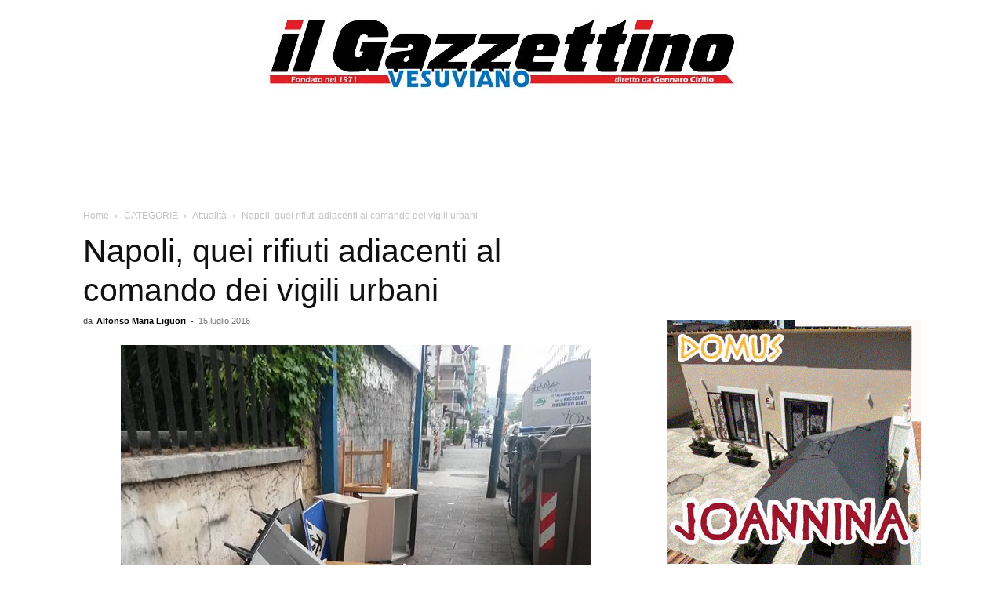

--- FILE ---
content_type: text/html; charset=UTF-8
request_url: https://www.ilgazzettinovesuviano.com/2016/07/15/napoli-quei-rifiuti-adiacenti-al-comando-dei-vigili-urbani/
body_size: 27843
content:
<!doctype html >
<!--[if IE 8]>    <html class="ie8" lang="en"> <![endif]-->
<!--[if IE 9]>    <html class="ie9" lang="en"> <![endif]-->
<!--[if gt IE 8]><!--> <html lang="it-IT"> <!--<![endif]-->
<head>
    <title>Napoli, quei rifiuti adiacenti al comando dei vigili urbani</title>
    <meta charset="UTF-8" />
    <meta name="viewport" content="width=device-width, initial-scale=1.0">
    <link rel="pingback" href="https://www.ilgazzettinovesuviano.com/xmlrpc.php" />
    <meta name='robots' content='index, follow, max-image-preview:large, max-snippet:-1, max-video-preview:-1' />
<link rel="icon" type="image/png" href="https://www.ilgazzettinovesuviano.com/wp-content/uploads/2022/03/igv-3.png">
	<!-- This site is optimized with the Yoast SEO plugin v26.7 - https://yoast.com/wordpress/plugins/seo/ -->
	<link rel="canonical" href="https://www.ilgazzettinovesuviano.com/2016/07/15/napoli-quei-rifiuti-adiacenti-al-comando-dei-vigili-urbani/" />
	<meta property="og:locale" content="it_IT" />
	<meta property="og:type" content="article" />
	<meta property="og:title" content="Napoli, quei rifiuti adiacenti al comando dei vigili urbani" />
	<meta property="og:description" content="Inciviltà e degrado dilaganti a Napoli: allertati da alcuni residenti ci siamo recati in via Diocleziano dove, a pochi metri dal comando vigili urbani, il marciapiedi era completamente bloccato da [&hellip;]" />
	<meta property="og:url" content="https://www.ilgazzettinovesuviano.com/2016/07/15/napoli-quei-rifiuti-adiacenti-al-comando-dei-vigili-urbani/" />
	<meta property="og:site_name" content="Il Gazzettino vesuviano | IGV" />
	<meta property="article:publisher" content="https://www.facebook.com/pages/Il-Gazzettino-Vesuviano/52814883919?fref=ts" />
	<meta property="article:author" content="https://www.facebook.com/alfonsomaria.liguori?fref=ts" />
	<meta property="article:published_time" content="2016-07-15T09:13:17+00:00" />
	<meta property="og:image" content="https://www.ilgazzettinovesuviano.com/wp-content/uploads/2016/07/Marciapiedi-bloccato-in-via-Diocleziano.jpg" />
	<meta property="og:image:width" content="600" />
	<meta property="og:image:height" content="800" />
	<meta property="og:image:type" content="image/jpeg" />
	<meta name="author" content="Alfonso Maria Liguori" />
	<meta name="twitter:label1" content="Scritto da" />
	<meta name="twitter:data1" content="Alfonso Maria Liguori" />
	<meta name="twitter:label2" content="Tempo di lettura stimato" />
	<meta name="twitter:data2" content="2 minuti" />
	<script type="application/ld+json" class="yoast-schema-graph">{"@context":"https://schema.org","@graph":[{"@type":"Article","@id":"https://www.ilgazzettinovesuviano.com/2016/07/15/napoli-quei-rifiuti-adiacenti-al-comando-dei-vigili-urbani/#article","isPartOf":{"@id":"https://www.ilgazzettinovesuviano.com/2016/07/15/napoli-quei-rifiuti-adiacenti-al-comando-dei-vigili-urbani/"},"author":{"name":"Alfonso Maria Liguori","@id":"https://www.ilgazzettinovesuviano.com/#/schema/person/0ce9194d94e6fba24da6ce78d9a07c31"},"headline":"Napoli, quei rifiuti adiacenti al comando dei vigili urbani","datePublished":"2016-07-15T09:13:17+00:00","mainEntityOfPage":{"@id":"https://www.ilgazzettinovesuviano.com/2016/07/15/napoli-quei-rifiuti-adiacenti-al-comando-dei-vigili-urbani/"},"wordCount":423,"publisher":{"@id":"https://www.ilgazzettinovesuviano.com/#organization"},"image":{"@id":"https://www.ilgazzettinovesuviano.com/2016/07/15/napoli-quei-rifiuti-adiacenti-al-comando-dei-vigili-urbani/#primaryimage"},"thumbnailUrl":"https://www.ilgazzettinovesuviano.com/wp-content/uploads/2016/07/Marciapiedi-bloccato-in-via-Diocleziano.jpg","keywords":["rifiuti","vigili urbani","Napoli","degrado","Liguori","cittadini","via diocleziano"],"articleSection":["Attualità","Prima Pagina","Napoli"],"inLanguage":"it-IT"},{"@type":"WebPage","@id":"https://www.ilgazzettinovesuviano.com/2016/07/15/napoli-quei-rifiuti-adiacenti-al-comando-dei-vigili-urbani/","url":"https://www.ilgazzettinovesuviano.com/2016/07/15/napoli-quei-rifiuti-adiacenti-al-comando-dei-vigili-urbani/","name":"Napoli, quei rifiuti adiacenti al comando dei vigili urbani","isPartOf":{"@id":"https://www.ilgazzettinovesuviano.com/#website"},"primaryImageOfPage":{"@id":"https://www.ilgazzettinovesuviano.com/2016/07/15/napoli-quei-rifiuti-adiacenti-al-comando-dei-vigili-urbani/#primaryimage"},"image":{"@id":"https://www.ilgazzettinovesuviano.com/2016/07/15/napoli-quei-rifiuti-adiacenti-al-comando-dei-vigili-urbani/#primaryimage"},"thumbnailUrl":"https://www.ilgazzettinovesuviano.com/wp-content/uploads/2016/07/Marciapiedi-bloccato-in-via-Diocleziano.jpg","datePublished":"2016-07-15T09:13:17+00:00","breadcrumb":{"@id":"https://www.ilgazzettinovesuviano.com/2016/07/15/napoli-quei-rifiuti-adiacenti-al-comando-dei-vigili-urbani/#breadcrumb"},"inLanguage":"it-IT","potentialAction":[{"@type":"ReadAction","target":["https://www.ilgazzettinovesuviano.com/2016/07/15/napoli-quei-rifiuti-adiacenti-al-comando-dei-vigili-urbani/"]}]},{"@type":"ImageObject","inLanguage":"it-IT","@id":"https://www.ilgazzettinovesuviano.com/2016/07/15/napoli-quei-rifiuti-adiacenti-al-comando-dei-vigili-urbani/#primaryimage","url":"https://www.ilgazzettinovesuviano.com/wp-content/uploads/2016/07/Marciapiedi-bloccato-in-via-Diocleziano.jpg","contentUrl":"https://www.ilgazzettinovesuviano.com/wp-content/uploads/2016/07/Marciapiedi-bloccato-in-via-Diocleziano.jpg","width":600,"height":800},{"@type":"BreadcrumbList","@id":"https://www.ilgazzettinovesuviano.com/2016/07/15/napoli-quei-rifiuti-adiacenti-al-comando-dei-vigili-urbani/#breadcrumb","itemListElement":[{"@type":"ListItem","position":1,"name":"Home","item":"https://www.ilgazzettinovesuviano.com/"},{"@type":"ListItem","position":2,"name":"Napoli, quei rifiuti adiacenti al comando dei vigili urbani"}]},{"@type":"WebSite","@id":"https://www.ilgazzettinovesuviano.com/#website","url":"https://www.ilgazzettinovesuviano.com/","name":"Il Gazzettino Vesuviano","description":"Da oltre 50 anni al servizio dei lettori","publisher":{"@id":"https://www.ilgazzettinovesuviano.com/#organization"},"alternateName":"IGV","potentialAction":[{"@type":"SearchAction","target":{"@type":"EntryPoint","urlTemplate":"https://www.ilgazzettinovesuviano.com/?s={search_term_string}"},"query-input":{"@type":"PropertyValueSpecification","valueRequired":true,"valueName":"search_term_string"}}],"inLanguage":"it-IT"},{"@type":"Organization","@id":"https://www.ilgazzettinovesuviano.com/#organization","name":"Il Gazzettino vesuviano | IGV","url":"https://www.ilgazzettinovesuviano.com/","logo":{"@type":"ImageObject","inLanguage":"it-IT","@id":"https://www.ilgazzettinovesuviano.com/#/schema/logo/image/","url":"https://www.ilgazzettinovesuviano.com/wp-content/uploads/2020/05/igv-3.png","contentUrl":"https://www.ilgazzettinovesuviano.com/wp-content/uploads/2020/05/igv-3.png","width":300,"height":299,"caption":"Il Gazzettino vesuviano | IGV"},"image":{"@id":"https://www.ilgazzettinovesuviano.com/#/schema/logo/image/"},"sameAs":["https://www.facebook.com/pages/Il-Gazzettino-Vesuviano/52814883919?fref=ts"]},{"@type":"Person","@id":"https://www.ilgazzettinovesuviano.com/#/schema/person/0ce9194d94e6fba24da6ce78d9a07c31","name":"Alfonso Maria Liguori","image":{"@type":"ImageObject","inLanguage":"it-IT","@id":"https://www.ilgazzettinovesuviano.com/#/schema/person/image/","url":"https://secure.gravatar.com/avatar/e0dbcf055d744254513bf0156165ea8a701b1dd040a350794265e800437461df?s=96&d=mm&r=g","contentUrl":"https://secure.gravatar.com/avatar/e0dbcf055d744254513bf0156165ea8a701b1dd040a350794265e800437461df?s=96&d=mm&r=g","caption":"Alfonso Maria Liguori"},"description":"Pubblicista, con formazione scolastica classica e frequenza universitaria presso l'Ateneo Federico II di Napoli (corso di Laurea in Filosofia). Dal 2003 \"Aml\" è nato, giornalisticamente parlando, con il settimanale diocesano della Curia di Napoli \"Nuova Stagione\". Successivamente collabora con Cronache di Napoli, con Metropolis, con Napoli Più, svolgendo nel contempo attività di pubbliche relazioni e portavoce di politici. Impegnato nel sociale nel 2003 ha preso parte ad un progetto sociale per il recupero di minori a rischio promosso dall'associazione onlus \"Figli in Famiglia\" in collaborazione con il Tribunale per i Minori di Napoli. Ha curato eventi di solidarietà per associazioni onlus in favore di noti ospedali partenopei in collaborazione con l'Ubi Banca Popolare di Ancora. Ha diretto la trasmissione televisiva \"Riflettori su Ercolano\" (a sfondo sociale) per Tele Torre. Profondo conoscitore della strada e dei complessi meccanismi sociali che caratterizzano le problematiche di Napoli e della sua provincia, da anni collabora attivamente con il Gazzettino vesuviano.","sameAs":["https://www.ilgazzettinovesuviano.com","https://www.facebook.com/alfonsomaria.liguori?fref=ts"],"url":"https://www.ilgazzettinovesuviano.com/author/alfonso-maria-liguori/"}]}</script>
	<!-- / Yoast SEO plugin. -->


<link rel='dns-prefetch' href='//www.googletagmanager.com' />
<style id='wp-img-auto-sizes-contain-inline-css' type='text/css'>
img:is([sizes=auto i],[sizes^="auto," i]){contain-intrinsic-size:3000px 1500px}
/*# sourceURL=wp-img-auto-sizes-contain-inline-css */
</style>
<style id='wp-block-library-inline-css' type='text/css'>
:root{--wp-block-synced-color:#7a00df;--wp-block-synced-color--rgb:122,0,223;--wp-bound-block-color:var(--wp-block-synced-color);--wp-editor-canvas-background:#ddd;--wp-admin-theme-color:#007cba;--wp-admin-theme-color--rgb:0,124,186;--wp-admin-theme-color-darker-10:#006ba1;--wp-admin-theme-color-darker-10--rgb:0,107,160.5;--wp-admin-theme-color-darker-20:#005a87;--wp-admin-theme-color-darker-20--rgb:0,90,135;--wp-admin-border-width-focus:2px}@media (min-resolution:192dpi){:root{--wp-admin-border-width-focus:1.5px}}.wp-element-button{cursor:pointer}:root .has-very-light-gray-background-color{background-color:#eee}:root .has-very-dark-gray-background-color{background-color:#313131}:root .has-very-light-gray-color{color:#eee}:root .has-very-dark-gray-color{color:#313131}:root .has-vivid-green-cyan-to-vivid-cyan-blue-gradient-background{background:linear-gradient(135deg,#00d084,#0693e3)}:root .has-purple-crush-gradient-background{background:linear-gradient(135deg,#34e2e4,#4721fb 50%,#ab1dfe)}:root .has-hazy-dawn-gradient-background{background:linear-gradient(135deg,#faaca8,#dad0ec)}:root .has-subdued-olive-gradient-background{background:linear-gradient(135deg,#fafae1,#67a671)}:root .has-atomic-cream-gradient-background{background:linear-gradient(135deg,#fdd79a,#004a59)}:root .has-nightshade-gradient-background{background:linear-gradient(135deg,#330968,#31cdcf)}:root .has-midnight-gradient-background{background:linear-gradient(135deg,#020381,#2874fc)}:root{--wp--preset--font-size--normal:16px;--wp--preset--font-size--huge:42px}.has-regular-font-size{font-size:1em}.has-larger-font-size{font-size:2.625em}.has-normal-font-size{font-size:var(--wp--preset--font-size--normal)}.has-huge-font-size{font-size:var(--wp--preset--font-size--huge)}.has-text-align-center{text-align:center}.has-text-align-left{text-align:left}.has-text-align-right{text-align:right}.has-fit-text{white-space:nowrap!important}#end-resizable-editor-section{display:none}.aligncenter{clear:both}.items-justified-left{justify-content:flex-start}.items-justified-center{justify-content:center}.items-justified-right{justify-content:flex-end}.items-justified-space-between{justify-content:space-between}.screen-reader-text{border:0;clip-path:inset(50%);height:1px;margin:-1px;overflow:hidden;padding:0;position:absolute;width:1px;word-wrap:normal!important}.screen-reader-text:focus{background-color:#ddd;clip-path:none;color:#444;display:block;font-size:1em;height:auto;left:5px;line-height:normal;padding:15px 23px 14px;text-decoration:none;top:5px;width:auto;z-index:100000}html :where(.has-border-color){border-style:solid}html :where([style*=border-top-color]){border-top-style:solid}html :where([style*=border-right-color]){border-right-style:solid}html :where([style*=border-bottom-color]){border-bottom-style:solid}html :where([style*=border-left-color]){border-left-style:solid}html :where([style*=border-width]){border-style:solid}html :where([style*=border-top-width]){border-top-style:solid}html :where([style*=border-right-width]){border-right-style:solid}html :where([style*=border-bottom-width]){border-bottom-style:solid}html :where([style*=border-left-width]){border-left-style:solid}html :where(img[class*=wp-image-]){height:auto;max-width:100%}:where(figure){margin:0 0 1em}html :where(.is-position-sticky){--wp-admin--admin-bar--position-offset:var(--wp-admin--admin-bar--height,0px)}@media screen and (max-width:600px){html :where(.is-position-sticky){--wp-admin--admin-bar--position-offset:0px}}

/*# sourceURL=wp-block-library-inline-css */
</style><style id='global-styles-inline-css' type='text/css'>
:root{--wp--preset--aspect-ratio--square: 1;--wp--preset--aspect-ratio--4-3: 4/3;--wp--preset--aspect-ratio--3-4: 3/4;--wp--preset--aspect-ratio--3-2: 3/2;--wp--preset--aspect-ratio--2-3: 2/3;--wp--preset--aspect-ratio--16-9: 16/9;--wp--preset--aspect-ratio--9-16: 9/16;--wp--preset--color--black: #000000;--wp--preset--color--cyan-bluish-gray: #abb8c3;--wp--preset--color--white: #ffffff;--wp--preset--color--pale-pink: #f78da7;--wp--preset--color--vivid-red: #cf2e2e;--wp--preset--color--luminous-vivid-orange: #ff6900;--wp--preset--color--luminous-vivid-amber: #fcb900;--wp--preset--color--light-green-cyan: #7bdcb5;--wp--preset--color--vivid-green-cyan: #00d084;--wp--preset--color--pale-cyan-blue: #8ed1fc;--wp--preset--color--vivid-cyan-blue: #0693e3;--wp--preset--color--vivid-purple: #9b51e0;--wp--preset--gradient--vivid-cyan-blue-to-vivid-purple: linear-gradient(135deg,rgb(6,147,227) 0%,rgb(155,81,224) 100%);--wp--preset--gradient--light-green-cyan-to-vivid-green-cyan: linear-gradient(135deg,rgb(122,220,180) 0%,rgb(0,208,130) 100%);--wp--preset--gradient--luminous-vivid-amber-to-luminous-vivid-orange: linear-gradient(135deg,rgb(252,185,0) 0%,rgb(255,105,0) 100%);--wp--preset--gradient--luminous-vivid-orange-to-vivid-red: linear-gradient(135deg,rgb(255,105,0) 0%,rgb(207,46,46) 100%);--wp--preset--gradient--very-light-gray-to-cyan-bluish-gray: linear-gradient(135deg,rgb(238,238,238) 0%,rgb(169,184,195) 100%);--wp--preset--gradient--cool-to-warm-spectrum: linear-gradient(135deg,rgb(74,234,220) 0%,rgb(151,120,209) 20%,rgb(207,42,186) 40%,rgb(238,44,130) 60%,rgb(251,105,98) 80%,rgb(254,248,76) 100%);--wp--preset--gradient--blush-light-purple: linear-gradient(135deg,rgb(255,206,236) 0%,rgb(152,150,240) 100%);--wp--preset--gradient--blush-bordeaux: linear-gradient(135deg,rgb(254,205,165) 0%,rgb(254,45,45) 50%,rgb(107,0,62) 100%);--wp--preset--gradient--luminous-dusk: linear-gradient(135deg,rgb(255,203,112) 0%,rgb(199,81,192) 50%,rgb(65,88,208) 100%);--wp--preset--gradient--pale-ocean: linear-gradient(135deg,rgb(255,245,203) 0%,rgb(182,227,212) 50%,rgb(51,167,181) 100%);--wp--preset--gradient--electric-grass: linear-gradient(135deg,rgb(202,248,128) 0%,rgb(113,206,126) 100%);--wp--preset--gradient--midnight: linear-gradient(135deg,rgb(2,3,129) 0%,rgb(40,116,252) 100%);--wp--preset--font-size--small: 11px;--wp--preset--font-size--medium: 20px;--wp--preset--font-size--large: 32px;--wp--preset--font-size--x-large: 42px;--wp--preset--font-size--regular: 15px;--wp--preset--font-size--larger: 50px;--wp--preset--spacing--20: 0.44rem;--wp--preset--spacing--30: 0.67rem;--wp--preset--spacing--40: 1rem;--wp--preset--spacing--50: 1.5rem;--wp--preset--spacing--60: 2.25rem;--wp--preset--spacing--70: 3.38rem;--wp--preset--spacing--80: 5.06rem;--wp--preset--shadow--natural: 6px 6px 9px rgba(0, 0, 0, 0.2);--wp--preset--shadow--deep: 12px 12px 50px rgba(0, 0, 0, 0.4);--wp--preset--shadow--sharp: 6px 6px 0px rgba(0, 0, 0, 0.2);--wp--preset--shadow--outlined: 6px 6px 0px -3px rgb(255, 255, 255), 6px 6px rgb(0, 0, 0);--wp--preset--shadow--crisp: 6px 6px 0px rgb(0, 0, 0);}:where(.is-layout-flex){gap: 0.5em;}:where(.is-layout-grid){gap: 0.5em;}body .is-layout-flex{display: flex;}.is-layout-flex{flex-wrap: wrap;align-items: center;}.is-layout-flex > :is(*, div){margin: 0;}body .is-layout-grid{display: grid;}.is-layout-grid > :is(*, div){margin: 0;}:where(.wp-block-columns.is-layout-flex){gap: 2em;}:where(.wp-block-columns.is-layout-grid){gap: 2em;}:where(.wp-block-post-template.is-layout-flex){gap: 1.25em;}:where(.wp-block-post-template.is-layout-grid){gap: 1.25em;}.has-black-color{color: var(--wp--preset--color--black) !important;}.has-cyan-bluish-gray-color{color: var(--wp--preset--color--cyan-bluish-gray) !important;}.has-white-color{color: var(--wp--preset--color--white) !important;}.has-pale-pink-color{color: var(--wp--preset--color--pale-pink) !important;}.has-vivid-red-color{color: var(--wp--preset--color--vivid-red) !important;}.has-luminous-vivid-orange-color{color: var(--wp--preset--color--luminous-vivid-orange) !important;}.has-luminous-vivid-amber-color{color: var(--wp--preset--color--luminous-vivid-amber) !important;}.has-light-green-cyan-color{color: var(--wp--preset--color--light-green-cyan) !important;}.has-vivid-green-cyan-color{color: var(--wp--preset--color--vivid-green-cyan) !important;}.has-pale-cyan-blue-color{color: var(--wp--preset--color--pale-cyan-blue) !important;}.has-vivid-cyan-blue-color{color: var(--wp--preset--color--vivid-cyan-blue) !important;}.has-vivid-purple-color{color: var(--wp--preset--color--vivid-purple) !important;}.has-black-background-color{background-color: var(--wp--preset--color--black) !important;}.has-cyan-bluish-gray-background-color{background-color: var(--wp--preset--color--cyan-bluish-gray) !important;}.has-white-background-color{background-color: var(--wp--preset--color--white) !important;}.has-pale-pink-background-color{background-color: var(--wp--preset--color--pale-pink) !important;}.has-vivid-red-background-color{background-color: var(--wp--preset--color--vivid-red) !important;}.has-luminous-vivid-orange-background-color{background-color: var(--wp--preset--color--luminous-vivid-orange) !important;}.has-luminous-vivid-amber-background-color{background-color: var(--wp--preset--color--luminous-vivid-amber) !important;}.has-light-green-cyan-background-color{background-color: var(--wp--preset--color--light-green-cyan) !important;}.has-vivid-green-cyan-background-color{background-color: var(--wp--preset--color--vivid-green-cyan) !important;}.has-pale-cyan-blue-background-color{background-color: var(--wp--preset--color--pale-cyan-blue) !important;}.has-vivid-cyan-blue-background-color{background-color: var(--wp--preset--color--vivid-cyan-blue) !important;}.has-vivid-purple-background-color{background-color: var(--wp--preset--color--vivid-purple) !important;}.has-black-border-color{border-color: var(--wp--preset--color--black) !important;}.has-cyan-bluish-gray-border-color{border-color: var(--wp--preset--color--cyan-bluish-gray) !important;}.has-white-border-color{border-color: var(--wp--preset--color--white) !important;}.has-pale-pink-border-color{border-color: var(--wp--preset--color--pale-pink) !important;}.has-vivid-red-border-color{border-color: var(--wp--preset--color--vivid-red) !important;}.has-luminous-vivid-orange-border-color{border-color: var(--wp--preset--color--luminous-vivid-orange) !important;}.has-luminous-vivid-amber-border-color{border-color: var(--wp--preset--color--luminous-vivid-amber) !important;}.has-light-green-cyan-border-color{border-color: var(--wp--preset--color--light-green-cyan) !important;}.has-vivid-green-cyan-border-color{border-color: var(--wp--preset--color--vivid-green-cyan) !important;}.has-pale-cyan-blue-border-color{border-color: var(--wp--preset--color--pale-cyan-blue) !important;}.has-vivid-cyan-blue-border-color{border-color: var(--wp--preset--color--vivid-cyan-blue) !important;}.has-vivid-purple-border-color{border-color: var(--wp--preset--color--vivid-purple) !important;}.has-vivid-cyan-blue-to-vivid-purple-gradient-background{background: var(--wp--preset--gradient--vivid-cyan-blue-to-vivid-purple) !important;}.has-light-green-cyan-to-vivid-green-cyan-gradient-background{background: var(--wp--preset--gradient--light-green-cyan-to-vivid-green-cyan) !important;}.has-luminous-vivid-amber-to-luminous-vivid-orange-gradient-background{background: var(--wp--preset--gradient--luminous-vivid-amber-to-luminous-vivid-orange) !important;}.has-luminous-vivid-orange-to-vivid-red-gradient-background{background: var(--wp--preset--gradient--luminous-vivid-orange-to-vivid-red) !important;}.has-very-light-gray-to-cyan-bluish-gray-gradient-background{background: var(--wp--preset--gradient--very-light-gray-to-cyan-bluish-gray) !important;}.has-cool-to-warm-spectrum-gradient-background{background: var(--wp--preset--gradient--cool-to-warm-spectrum) !important;}.has-blush-light-purple-gradient-background{background: var(--wp--preset--gradient--blush-light-purple) !important;}.has-blush-bordeaux-gradient-background{background: var(--wp--preset--gradient--blush-bordeaux) !important;}.has-luminous-dusk-gradient-background{background: var(--wp--preset--gradient--luminous-dusk) !important;}.has-pale-ocean-gradient-background{background: var(--wp--preset--gradient--pale-ocean) !important;}.has-electric-grass-gradient-background{background: var(--wp--preset--gradient--electric-grass) !important;}.has-midnight-gradient-background{background: var(--wp--preset--gradient--midnight) !important;}.has-small-font-size{font-size: var(--wp--preset--font-size--small) !important;}.has-medium-font-size{font-size: var(--wp--preset--font-size--medium) !important;}.has-large-font-size{font-size: var(--wp--preset--font-size--large) !important;}.has-x-large-font-size{font-size: var(--wp--preset--font-size--x-large) !important;}
/*# sourceURL=global-styles-inline-css */
</style>

<style id='classic-theme-styles-inline-css' type='text/css'>
/*! This file is auto-generated */
.wp-block-button__link{color:#fff;background-color:#32373c;border-radius:9999px;box-shadow:none;text-decoration:none;padding:calc(.667em + 2px) calc(1.333em + 2px);font-size:1.125em}.wp-block-file__button{background:#32373c;color:#fff;text-decoration:none}
/*# sourceURL=/wp-includes/css/classic-themes.min.css */
</style>
<link rel='stylesheet' id='gn-frontend-gnfollow-style-css' href='https://www.ilgazzettinovesuviano.com/wp-content/plugins/gn-publisher/assets/css/gn-frontend-gnfollow.min.css?ver=1.5.25' type='text/css' media='all' />
<link rel='stylesheet' id='td-plugin-multi-purpose-css' href='https://www.ilgazzettinovesuviano.com/wp-content/plugins/td-composer/td-multi-purpose/style.css?ver=7cd248d7ca13c255207c3f8b916c3f00' type='text/css' media='all' />
<link rel='stylesheet' id='td-theme-css' href='https://www.ilgazzettinovesuviano.com/wp-content/themes/Newspaper/style.css?ver=12.7.3' type='text/css' media='all' />
<style id='td-theme-inline-css' type='text/css'>@media (max-width:767px){.td-header-desktop-wrap{display:none}}@media (min-width:767px){.td-header-mobile-wrap{display:none}}</style>
<link rel='stylesheet' id='td-theme-child-css' href='https://www.ilgazzettinovesuviano.com/wp-content/themes/ilgazzettinovesuviano/style.css?ver=12.7.3c' type='text/css' media='all' />
<link rel='stylesheet' id='js_composer_front-css' href='https://www.ilgazzettinovesuviano.com/wp-content/plugins/js_composer/assets/css/js_composer.min.css?ver=8.4.1' type='text/css' media='all' />
<link rel='stylesheet' id='td-legacy-framework-front-style-css' href='https://www.ilgazzettinovesuviano.com/wp-content/plugins/td-composer/legacy/Newspaper/assets/css/td_legacy_main.css?ver=7cd248d7ca13c255207c3f8b916c3f00' type='text/css' media='all' />
<link rel='stylesheet' id='td-standard-pack-framework-front-style-css' href='https://www.ilgazzettinovesuviano.com/wp-content/plugins/td-standard-pack/Newspaper/assets/css/td_standard_pack_main.css?ver=c12e6da63ed2f212e87e44e5e9b9a302' type='text/css' media='all' />
<link rel='stylesheet' id='tdb_style_cloud_templates_front-css' href='https://www.ilgazzettinovesuviano.com/wp-content/plugins/td-cloud-library/assets/css/tdb_main.css?ver=6127d3b6131f900b2e62bb855b13dc3b' type='text/css' media='all' />
<script type="text/javascript" src="https://www.ilgazzettinovesuviano.com/wp-includes/js/jquery/jquery.min.js?ver=3.7.1" id="jquery-core-js"></script>
<script type="text/javascript" src="https://www.ilgazzettinovesuviano.com/wp-includes/js/jquery/jquery-migrate.min.js?ver=3.4.1" id="jquery-migrate-js"></script>

<!-- Snippet del tag Google (gtag.js) aggiunto da Site Kit -->
<!-- Snippet Google Analytics aggiunto da Site Kit -->
<script type="text/javascript" src="https://www.googletagmanager.com/gtag/js?id=G-WMXQHC8QDQ" id="google_gtagjs-js" async></script>
<script type="text/javascript" id="google_gtagjs-js-after">
/* <![CDATA[ */
window.dataLayer = window.dataLayer || [];function gtag(){dataLayer.push(arguments);}
gtag("set","linker",{"domains":["www.ilgazzettinovesuviano.com"]});
gtag("js", new Date());
gtag("set", "developer_id.dZTNiMT", true);
gtag("config", "G-WMXQHC8QDQ");
//# sourceURL=google_gtagjs-js-after
/* ]]> */
</script>
<script></script><meta name="generator" content="Site Kit by Google 1.170.0" /><meta property="fb:app_id" content="146636058879599">
<style>
            .td-header-menu-wrap-full {
                display: none !important;
            }
        </style>    <script>
        window.tdb_global_vars = {"wpRestUrl":"https:\/\/www.ilgazzettinovesuviano.com\/wp-json\/","permalinkStructure":"\/%year%\/%monthnum%\/%day%\/%postname%\/"};
        window.tdb_p_autoload_vars = {"isAjax":false,"isAdminBarShowing":false,"autoloadStatus":"off","origPostEditUrl":null};
    </script>
    
    <style id="tdb-global-colors">:root{--accent-color:#fff}</style>

    
	<meta name="generator" content="Powered by WPBakery Page Builder - drag and drop page builder for WordPress."/>
<noscript><style>.lazyload[data-src]{display:none !important;}</style></noscript><style>.lazyload{background-image:none !important;}.lazyload:before{background-image:none !important;}</style><meta name="generator" content="Powered by Slider Revolution 6.7.39 - responsive, Mobile-Friendly Slider Plugin for WordPress with comfortable drag and drop interface." />

<!-- JS generated by theme -->

<script type="text/javascript" id="td-generated-header-js">
    
    

	    var tdBlocksArray = []; //here we store all the items for the current page

	    // td_block class - each ajax block uses a object of this class for requests
	    function tdBlock() {
		    this.id = '';
		    this.block_type = 1; //block type id (1-234 etc)
		    this.atts = '';
		    this.td_column_number = '';
		    this.td_current_page = 1; //
		    this.post_count = 0; //from wp
		    this.found_posts = 0; //from wp
		    this.max_num_pages = 0; //from wp
		    this.td_filter_value = ''; //current live filter value
		    this.is_ajax_running = false;
		    this.td_user_action = ''; // load more or infinite loader (used by the animation)
		    this.header_color = '';
		    this.ajax_pagination_infinite_stop = ''; //show load more at page x
	    }

        // td_js_generator - mini detector
        ( function () {
            var htmlTag = document.getElementsByTagName("html")[0];

	        if ( navigator.userAgent.indexOf("MSIE 10.0") > -1 ) {
                htmlTag.className += ' ie10';
            }

            if ( !!navigator.userAgent.match(/Trident.*rv\:11\./) ) {
                htmlTag.className += ' ie11';
            }

	        if ( navigator.userAgent.indexOf("Edge") > -1 ) {
                htmlTag.className += ' ieEdge';
            }

            if ( /(iPad|iPhone|iPod)/g.test(navigator.userAgent) ) {
                htmlTag.className += ' td-md-is-ios';
            }

            var user_agent = navigator.userAgent.toLowerCase();
            if ( user_agent.indexOf("android") > -1 ) {
                htmlTag.className += ' td-md-is-android';
            }

            if ( -1 !== navigator.userAgent.indexOf('Mac OS X')  ) {
                htmlTag.className += ' td-md-is-os-x';
            }

            if ( /chrom(e|ium)/.test(navigator.userAgent.toLowerCase()) ) {
               htmlTag.className += ' td-md-is-chrome';
            }

            if ( -1 !== navigator.userAgent.indexOf('Firefox') ) {
                htmlTag.className += ' td-md-is-firefox';
            }

            if ( -1 !== navigator.userAgent.indexOf('Safari') && -1 === navigator.userAgent.indexOf('Chrome') ) {
                htmlTag.className += ' td-md-is-safari';
            }

            if( -1 !== navigator.userAgent.indexOf('IEMobile') ){
                htmlTag.className += ' td-md-is-iemobile';
            }

        })();

        var tdLocalCache = {};

        ( function () {
            "use strict";

            tdLocalCache = {
                data: {},
                remove: function (resource_id) {
                    delete tdLocalCache.data[resource_id];
                },
                exist: function (resource_id) {
                    return tdLocalCache.data.hasOwnProperty(resource_id) && tdLocalCache.data[resource_id] !== null;
                },
                get: function (resource_id) {
                    return tdLocalCache.data[resource_id];
                },
                set: function (resource_id, cachedData) {
                    tdLocalCache.remove(resource_id);
                    tdLocalCache.data[resource_id] = cachedData;
                }
            };
        })();

    
    
var td_viewport_interval_list=[{"limitBottom":767,"sidebarWidth":228},{"limitBottom":1018,"sidebarWidth":300},{"limitBottom":1140,"sidebarWidth":324}];
var tds_general_modal_image="yes";
var tdc_is_installed="yes";
var tdc_domain_active=false;
var td_ajax_url="https:\/\/www.ilgazzettinovesuviano.com\/wp-admin\/admin-ajax.php?td_theme_name=Newspaper&v=12.7.3";
var td_get_template_directory_uri="https:\/\/www.ilgazzettinovesuviano.com\/wp-content\/plugins\/td-composer\/legacy\/common";
var tds_snap_menu="snap";
var tds_logo_on_sticky="";
var tds_header_style="10";
var td_please_wait="Please wait...";
var td_email_user_pass_incorrect="User or password incorrect!";
var td_email_user_incorrect="Email or username incorrect!";
var td_email_incorrect="Email incorrect!";
var td_user_incorrect="Username incorrect!";
var td_email_user_empty="Email or username empty!";
var td_pass_empty="Pass empty!";
var td_pass_pattern_incorrect="Invalid Pass Pattern!";
var td_retype_pass_incorrect="Retyped Pass incorrect!";
var tds_more_articles_on_post_enable="";
var tds_more_articles_on_post_time_to_wait="";
var tds_more_articles_on_post_pages_distance_from_top=0;
var tds_captcha="";
var tds_theme_color_site_wide="#4db2ec";
var tds_smart_sidebar="enabled";
var tdThemeName="Newspaper";
var tdThemeNameWl="Newspaper";
var td_magnific_popup_translation_tPrev="Previous (Left arrow key)";
var td_magnific_popup_translation_tNext="Next (Right arrow key)";
var td_magnific_popup_translation_tCounter="%curr% of %total%";
var td_magnific_popup_translation_ajax_tError="The content from %url% could not be loaded.";
var td_magnific_popup_translation_image_tError="The image #%curr% could not be loaded.";
var tdBlockNonce="954a15bd38";
var tdMobileMenu="enabled";
var tdMobileSearch="enabled";
var tdDateNamesI18n={"month_names":["Gennaio","Febbraio","Marzo","Aprile","Maggio","Giugno","Luglio","Agosto","Settembre","Ottobre","Novembre","Dicembre"],"month_names_short":["Gen","Feb","Mar","Apr","Mag","Giu","Lug","Ago","Set","Ott","Nov","Dic"],"day_names":["domenica","luned\u00ec","marted\u00ec","mercoled\u00ec","gioved\u00ec","venerd\u00ec","sabato"],"day_names_short":["Dom","Lun","Mar","Mer","Gio","Ven","Sab"]};
var td_w3_object_cache_enabled_for_wp_admin=false;
var tdb_modal_confirm="Save";
var tdb_modal_cancel="Cancel";
var tdb_modal_confirm_alt="Yes";
var tdb_modal_cancel_alt="No";
var td_deploy_mode="deploy";
var td_ad_background_click_link="";
var td_ad_background_click_target="";
</script>


<!-- Header style compiled by theme -->

<style>:root{--td_header_color:#222222}.block-title>span,.block-title>a,.widgettitle,body .td-trending-now-title,.wpb_tabs li a,.vc_tta-container .vc_tta-color-grey.vc_tta-tabs-position-top.vc_tta-style-classic .vc_tta-tabs-container .vc_tta-tab>a,.td-theme-wrap .td-related-title a,.woocommerce div.product .woocommerce-tabs ul.tabs li a,.woocommerce .product .products h2:not(.woocommerce-loop-product__title),.td-theme-wrap .td-block-title{font-size:20px;font-weight:bold}.td_module_2 .td-module-title{font-size:22px;line-height:26px;font-weight:600}.td_module_4 .td-module-title{font-size:22px;line-height:26px;font-weight:600}.td_module_6 .td-module-title{font-size:18px;line-height:26px;font-weight:600}.td_module_11 .td-module-title{font-weight:600}.td_module_mx1 .td-module-title{font-size:18px;line-height:22px;font-weight:bold}.td_module_mx2 .td-module-title{font-size:18px;line-height:26px;font-weight:600}.td_module_mx4 .td-module-title{font-size:18px;line-height:26px;font-weight:600}.td_module_mx6 .td-module-title{font-size:18px;line-height:26px}.td_module_mx7 .td-module-title{font-size:18px;line-height:26px;font-weight:600}.td-post-template-default .td-post-sub-title,.td-post-template-1 .td-post-sub-title,.td-post-template-4 .td-post-sub-title,.td-post-template-5 .td-post-sub-title,.td-post-template-9 .td-post-sub-title,.td-post-template-10 .td-post-sub-title,.td-post-template-11 .td-post-sub-title{font-weight:500}.td-post-template-2 .td-post-sub-title,.td-post-template-3 .td-post-sub-title,.td-post-template-6 .td-post-sub-title,.td-post-template-7 .td-post-sub-title,.td-post-template-8 .td-post-sub-title{font-weight:500}:root{--td_header_color:#222222}.block-title>span,.block-title>a,.widgettitle,body .td-trending-now-title,.wpb_tabs li a,.vc_tta-container .vc_tta-color-grey.vc_tta-tabs-position-top.vc_tta-style-classic .vc_tta-tabs-container .vc_tta-tab>a,.td-theme-wrap .td-related-title a,.woocommerce div.product .woocommerce-tabs ul.tabs li a,.woocommerce .product .products h2:not(.woocommerce-loop-product__title),.td-theme-wrap .td-block-title{font-size:20px;font-weight:bold}.td_module_2 .td-module-title{font-size:22px;line-height:26px;font-weight:600}.td_module_4 .td-module-title{font-size:22px;line-height:26px;font-weight:600}.td_module_6 .td-module-title{font-size:18px;line-height:26px;font-weight:600}.td_module_11 .td-module-title{font-weight:600}.td_module_mx1 .td-module-title{font-size:18px;line-height:22px;font-weight:bold}.td_module_mx2 .td-module-title{font-size:18px;line-height:26px;font-weight:600}.td_module_mx4 .td-module-title{font-size:18px;line-height:26px;font-weight:600}.td_module_mx6 .td-module-title{font-size:18px;line-height:26px}.td_module_mx7 .td-module-title{font-size:18px;line-height:26px;font-weight:600}.td-post-template-default .td-post-sub-title,.td-post-template-1 .td-post-sub-title,.td-post-template-4 .td-post-sub-title,.td-post-template-5 .td-post-sub-title,.td-post-template-9 .td-post-sub-title,.td-post-template-10 .td-post-sub-title,.td-post-template-11 .td-post-sub-title{font-weight:500}.td-post-template-2 .td-post-sub-title,.td-post-template-3 .td-post-sub-title,.td-post-template-6 .td-post-sub-title,.td-post-template-7 .td-post-sub-title,.td-post-template-8 .td-post-sub-title{font-weight:500}</style>




<script type="application/ld+json">
    {
        "@context": "https://schema.org",
        "@type": "BreadcrumbList",
        "itemListElement": [
            {
                "@type": "ListItem",
                "position": 1,
                "item": {
                    "@type": "WebSite",
                    "@id": "https://www.ilgazzettinovesuviano.com/",
                    "name": "Home"
                }
            },
            {
                "@type": "ListItem",
                "position": 2,
                    "item": {
                    "@type": "WebPage",
                    "@id": "https://www.ilgazzettinovesuviano.com/categorie/",
                    "name": "CATEGORIE"
                }
            }
            ,{
                "@type": "ListItem",
                "position": 3,
                    "item": {
                    "@type": "WebPage",
                    "@id": "https://www.ilgazzettinovesuviano.com/categorie/attualita/",
                    "name": "Attualità"                                
                }
            }
            ,{
                "@type": "ListItem",
                "position": 4,
                    "item": {
                    "@type": "WebPage",
                    "@id": "https://www.ilgazzettinovesuviano.com/2016/07/15/napoli-quei-rifiuti-adiacenti-al-comando-dei-vigili-urbani/",
                    "name": "Napoli, quei rifiuti adiacenti al comando dei vigili urbani"                                
                }
            }    
        ]
    }
</script>
<script>function setREVStartSize(e){
			//window.requestAnimationFrame(function() {
				window.RSIW = window.RSIW===undefined ? window.innerWidth : window.RSIW;
				window.RSIH = window.RSIH===undefined ? window.innerHeight : window.RSIH;
				try {
					var pw = document.getElementById(e.c).parentNode.offsetWidth,
						newh;
					pw = pw===0 || isNaN(pw) || (e.l=="fullwidth" || e.layout=="fullwidth") ? window.RSIW : pw;
					e.tabw = e.tabw===undefined ? 0 : parseInt(e.tabw);
					e.thumbw = e.thumbw===undefined ? 0 : parseInt(e.thumbw);
					e.tabh = e.tabh===undefined ? 0 : parseInt(e.tabh);
					e.thumbh = e.thumbh===undefined ? 0 : parseInt(e.thumbh);
					e.tabhide = e.tabhide===undefined ? 0 : parseInt(e.tabhide);
					e.thumbhide = e.thumbhide===undefined ? 0 : parseInt(e.thumbhide);
					e.mh = e.mh===undefined || e.mh=="" || e.mh==="auto" ? 0 : parseInt(e.mh,0);
					if(e.layout==="fullscreen" || e.l==="fullscreen")
						newh = Math.max(e.mh,window.RSIH);
					else{
						e.gw = Array.isArray(e.gw) ? e.gw : [e.gw];
						for (var i in e.rl) if (e.gw[i]===undefined || e.gw[i]===0) e.gw[i] = e.gw[i-1];
						e.gh = e.el===undefined || e.el==="" || (Array.isArray(e.el) && e.el.length==0)? e.gh : e.el;
						e.gh = Array.isArray(e.gh) ? e.gh : [e.gh];
						for (var i in e.rl) if (e.gh[i]===undefined || e.gh[i]===0) e.gh[i] = e.gh[i-1];
											
						var nl = new Array(e.rl.length),
							ix = 0,
							sl;
						e.tabw = e.tabhide>=pw ? 0 : e.tabw;
						e.thumbw = e.thumbhide>=pw ? 0 : e.thumbw;
						e.tabh = e.tabhide>=pw ? 0 : e.tabh;
						e.thumbh = e.thumbhide>=pw ? 0 : e.thumbh;
						for (var i in e.rl) nl[i] = e.rl[i]<window.RSIW ? 0 : e.rl[i];
						sl = nl[0];
						for (var i in nl) if (sl>nl[i] && nl[i]>0) { sl = nl[i]; ix=i;}
						var m = pw>(e.gw[ix]+e.tabw+e.thumbw) ? 1 : (pw-(e.tabw+e.thumbw)) / (e.gw[ix]);
						newh =  (e.gh[ix] * m) + (e.tabh + e.thumbh);
					}
					var el = document.getElementById(e.c);
					if (el!==null && el) el.style.height = newh+"px";
					el = document.getElementById(e.c+"_wrapper");
					if (el!==null && el) {
						el.style.height = newh+"px";
						el.style.display = "block";
					}
				} catch(e){
					console.log("Failure at Presize of Slider:" + e)
				}
			//});
		  };</script>
		<style type="text/css" id="wp-custom-css">
			.home .td-banner-bg {
	display: none;
}

.blocco_evidenza .vc_separator .vc_sep_holder .vc_sep_line, .blocco_evidenza .td_block_separator span {
    border-top: 3px solid #d33 !important;
}

.elemento_separatore {
    height: 8px;
    background: #d33;
}

.td-read-more, .td_container_video_playlist {
    display: none !important;
}

.entry-title a {
  display: -webkit-box !important;
  -webkit-line-clamp: 3 !important;      /* numero di righe da mostrare */
  -webkit-box-orient: vertical !important;
  overflow: hidden !important;
  text-overflow: ellipsis !important;
}

.tdi_169 img {
	width: 240px !important;
}

.td_module_mx1 .td-post-date {
	color: #fff !important;
}

.bs_cookie_banner {
	z-index: 99 !important;
}

.bs_col p {
	font-size: 10px !important;
}

.td-post-template-2 .td-post-sub-title {
  font-size: 24px !important;
}

nav.mpp-post-navigation.next-previous .nav-links a {
	font-size: 25px !important;
	color: red !important;
	font-weight: bold !important;
}

.articoli .block-title>span {
  background: #d33 !important;
}

.articoli .td_module_wrap:hover .entry-title a {
    color: #d33 !important;
}

.td_block_15 .td-module-thumb {
	width: 100%;
	aspect-ratio: 4 / 3;
	overflow: hidden;
} 

/* Blocca le dimensioni fisse del tema */ 

.td_block_15 .td-module-thumb img {
	width: 100% !important;
	height: auto !important;
	max-width: none !important;
	object-fit: cover;
	image-rendering: auto;
	display: block;
} 

.td_block_12 .td_module_11 { 
	display: flex;
	flex-direction: row;
	flex-wrap: nowrap;
	gap: 20px;
	align-items: flex-start;
} 

/* Forza immagine a dimensioni proporzionate */ 
@media(min-width: 768px){
	.td_block_12 .td-module-thumb {
		width: 45%; 
		max-width: 300px; 
		flex-shrink: 0; 
		overflow: hidden;
	} 
	
	#immagine_per_mobile {
		display: none;
	}	
}

.td_block_12 .td-module-thumb img {
	width: 100% !important;
	height: auto !important;
	object-fit: cover;
	display: block;
} 

/* Mantiene flessibilità sul testo */ .td_block_12 .item-details {
	width: 100%;
} 

/* Titoli responsive per blocco td_block_15 */ 
.td_block_15 .td-module-title { 
	font-size: 1.1rem;
	/* dimensione base desktop */
	line-height: 1.4; 
	font-weight: 600; 
	margin-top: 8px;
	margin-bottom: 0;
	display: block;
	word-break: break-word;
} 

/* Ridimensiona su schermi medi */ @media (max-width: 1024px) {
	.td_block_15 .td-module-title {
		font-size: 1rem;
	} 
} 

/* Ridimensiona su mobile */ 
@media (max-width: 768px) { 
	.td_block_15 .td-module-title {
		font-size: 0.95rem; 
		line-height: 1.3;
	} 
} 

.td_block_15 .td-excerpt {
	font-size: 0.92rem;
	line-height: 1.5;
	color: #444;
	margin-top: 5px;
	display: block;
} 

@media (max-width: 768px) {
	.td_block_15 .td-excerpt {
		font-size: 0.85rem; 
	} 
	
	#immagine_per_desktop {
		display: none !important;
	}
	
	#immagine_per_mobile {
		display: block !important;
	}
}

@media ((min-width: 768px) and (max-width: 1400px)) {
	
	.tdi_189 .td_module_11 .td-module-thumb {
		width: 55% !important;
	}
	
  .tdi_189 .td_module_11 .entry-title {
		font-size: 25px !important;
    line-height: 25px !important;
    font-weight: 500 !important;
    margin-bottom: 8px !important;
  }
	
	.tdi_189 .td_module_11 .item-details {
    margin-left: 350px !important;
    min-height: 235px !important;
	}
	
}
	
@media (max-width: 1200px) {
	
	.td_module_11 .td-excerpt {
		display: none !important;
	}
	
}

@media (max-width: 1500px) {
	
	.in-evidenza-flex .td-excerpt {
		display: none !important;
	}
	
}

@media ((min-width: 768px) and (max-width: 1000px)) {
	
	.tdi_189 .td_module_11 .entry-title {
		font-size: 25px !important;
    line-height: 25px !important;
    font-weight: 500 !important;
    margin-bottom: 8px !important;
  }	
	.tdi_189 .td_module_11 .item-details {
		margin-left: 260px !important;
    min-height: 160px !important;
    }
		
}

@media ((min-width: 1000px) and (max-width: 1200px)) {
	
	.tdi_189 .td_module_11 .entry-title {
		font-size: 25px !important;
    line-height: 25px !important;
    font-weight: 500 !important;
    margin-bottom: 8px !important;
  }	
	.tdi_189 .td_module_11 .item-details {
		margin-left: 310px !important;
    min-height: 235px !important;
    }
		
}		</style>
		
<!-- Button style compiled by theme -->

<style></style>

<noscript><style> .wpb_animate_when_almost_visible { opacity: 1; }</style></noscript>	<style id="tdw-css-placeholder"></style><link rel='stylesheet' id='rs-plugin-settings-css' href='//www.ilgazzettinovesuviano.com/wp-content/plugins/revslider/sr6/assets/css/rs6.css?ver=6.7.39' type='text/css' media='all' />
<style id='rs-plugin-settings-inline-css' type='text/css'>
.tp-caption a{color:#ff7302;text-shadow:none;-webkit-transition:all 0.2s ease-out;-moz-transition:all 0.2s ease-out;-o-transition:all 0.2s ease-out;-ms-transition:all 0.2s ease-out}.tp-caption a:hover{color:#ffa902}
/*# sourceURL=rs-plugin-settings-inline-css */
</style>
</head>

<body data-rsssl=1 class="wp-singular post-template-default single single-post postid-238838 single-format-standard wp-theme-Newspaper wp-child-theme-ilgazzettinovesuviano td-standard-pack napoli-quei-rifiuti-adiacenti-al-comando-dei-vigili-urbani global-block-template-1 single_template_5 wpb-js-composer js-comp-ver-8.4.1 vc_responsive td-full-layout" itemscope="itemscope" itemtype="https://schema.org/WebPage">

<div class="td-scroll-up" data-style="style1"><i class="td-icon-menu-up"></i></div>
    <div class="td-menu-background" style="visibility:hidden"></div>
<div id="td-mobile-nav" style="visibility:hidden">
    <div class="td-mobile-container">
        <!-- mobile menu top section -->
        <div class="td-menu-socials-wrap">
            <!-- socials -->
            <div class="td-menu-socials">
                
        <span class="td-social-icon-wrap">
            <a target="_blank" href="https://www.facebook.com/Gazzettinovesuviano/" title="Facebook">
                <i class="td-icon-font td-icon-facebook"></i>
                <span style="display: none">Facebook</span>
            </a>
        </span>
        <span class="td-social-icon-wrap">
            <a target="_blank" href="https://www.instagram.com/gazzettinovesuviano" title="Instagram">
                <i class="td-icon-font td-icon-instagram"></i>
                <span style="display: none">Instagram</span>
            </a>
        </span>
        <span class="td-social-icon-wrap">
            <a target="_blank" href="https://twitter.com/ilgazzettinoves" title="Twitter">
                <i class="td-icon-font td-icon-twitter"></i>
                <span style="display: none">Twitter</span>
            </a>
        </span>
        <span class="td-social-icon-wrap">
            <a target="_blank" href="https://www.youtube.com/channel/UC1L8Oa-ydBEeoLvvZUubM3A" title="Youtube">
                <i class="td-icon-font td-icon-youtube"></i>
                <span style="display: none">Youtube</span>
            </a>
        </span>            </div>
            <!-- close button -->
            <div class="td-mobile-close">
                <span><i class="td-icon-close-mobile"></i></span>
            </div>
        </div>

        <!-- login section -->
        
        <!-- menu section -->
        <div class="td-mobile-content">
            <div class="menu-esplora-il-sito-container"><ul id="menu-esplora-il-sito" class="td-mobile-main-menu"><li id="menu-item-297963" class="menu-item menu-item-type-post_type menu-item-object-page menu-item-home menu-item-first menu-item-297963"><a href="https://www.ilgazzettinovesuviano.com/">Home</a></li>
<li id="menu-item-228372" class="menu-item menu-item-type-taxonomy menu-item-object-category current-post-ancestor current-menu-parent current-post-parent menu-item-228372"><a href="https://www.ilgazzettinovesuviano.com/categorie/attualita/">Attualità</a></li>
<li id="menu-item-228373" class="menu-item menu-item-type-taxonomy menu-item-object-category menu-item-228373"><a href="https://www.ilgazzettinovesuviano.com/categorie/cronaca/">Cronaca</a></li>
<li id="menu-item-228374" class="menu-item menu-item-type-taxonomy menu-item-object-category menu-item-228374"><a href="https://www.ilgazzettinovesuviano.com/categorie/politica/">Politica</a></li>
<li id="menu-item-228376" class="menu-item menu-item-type-taxonomy menu-item-object-category menu-item-228376"><a href="https://www.ilgazzettinovesuviano.com/categorie/cultura/">Cultura</a></li>
<li id="menu-item-298388" class="menu-item menu-item-type-taxonomy menu-item-object-category menu-item-298388"><a href="https://www.ilgazzettinovesuviano.com/categorie/lifestyle/">Lifestyle</a></li>
<li id="menu-item-228377" class="menu-item menu-item-type-taxonomy menu-item-object-category menu-item-228377"><a href="https://www.ilgazzettinovesuviano.com/sport/">SPORT</a></li>
<li id="menu-item-297978" class="menu-item menu-item-type-taxonomy menu-item-object-category menu-item-has-children menu-item-297978"><a href="https://www.ilgazzettinovesuviano.com/comuni/">COMUNI<i class="td-icon-menu-right td-element-after"></i></a>
<ul class="sub-menu">
	<li id="menu-item-0" class="menu-item-0"><a href="https://www.ilgazzettinovesuviano.com/comuni/acerra-comuni/">Acerra</a></li>
	<li class="menu-item-0"><a href="https://www.ilgazzettinovesuviano.com/comuni/afragola/">Afragola</a></li>
	<li class="menu-item-0"><a href="https://www.ilgazzettinovesuviano.com/comuni/agerola/">Agerola</a></li>
	<li class="menu-item-0"><a href="https://www.ilgazzettinovesuviano.com/comuni/agropoli-comuni/">Agropoli</a></li>
	<li class="menu-item-0"><a href="https://www.ilgazzettinovesuviano.com/comuni/amalfi/">Amalfi</a></li>
	<li class="menu-item-0"><a href="https://www.ilgazzettinovesuviano.com/comuni/anacapri/">Anacapri</a></li>
	<li class="menu-item-0"><a href="https://www.ilgazzettinovesuviano.com/comuni/angri/">Angri</a></li>
	<li class="menu-item-0"><a href="https://www.ilgazzettinovesuviano.com/comuni/area-flegrea/">area flegrea</a></li>
	<li class="menu-item-0"><a href="https://www.ilgazzettinovesuviano.com/comuni/ariano-irpino/">Ariano Irpino</a></li>
	<li class="menu-item-0"><a href="https://www.ilgazzettinovesuviano.com/comuni/arzano-comuni/">Arzano</a></li>
	<li class="menu-item-0"><a href="https://www.ilgazzettinovesuviano.com/comuni/atrani/">Atrani</a></li>
	<li class="menu-item-0"><a href="https://www.ilgazzettinovesuviano.com/comuni/avella/">Avella</a></li>
	<li class="menu-item-0"><a href="https://www.ilgazzettinovesuviano.com/comuni/aversa/">Aversa</a></li>
	<li class="menu-item-0"><a href="https://www.ilgazzettinovesuviano.com/comuni/bacoli/">Bacoli</a></li>
	<li class="menu-item-0"><a href="https://www.ilgazzettinovesuviano.com/comuni/baronissi-comuni/">Baronissi</a></li>
	<li class="menu-item-0"><a href="https://www.ilgazzettinovesuviano.com/comuni/barra-comuni/">Barra</a></li>
	<li class="menu-item-0"><a href="https://www.ilgazzettinovesuviano.com/comuni/battipaglia/">Battipaglia</a></li>
	<li class="menu-item-0"><a href="https://www.ilgazzettinovesuviano.com/comuni/boscoreale-comuni-cat/">Boscoreale</a></li>
	<li class="menu-item-0"><a href="https://www.ilgazzettinovesuviano.com/comuni/boscotrecase-comuni-cat/">Boscotrecase</a></li>
	<li class="menu-item-0"><a href="https://www.ilgazzettinovesuviano.com/comuni/bracigliano/">Bracigliano</a></li>
	<li class="menu-item-0"><a href="https://www.ilgazzettinovesuviano.com/comuni/brusciano/">Brusciano</a></li>
	<li class="menu-item-0"><a href="https://www.ilgazzettinovesuviano.com/comuni/caivano/">Caivano</a></li>
	<li class="menu-item-0"><a href="https://www.ilgazzettinovesuviano.com/comuni/camerota/">Camerota</a></li>
	<li class="menu-item-0"><a href="https://www.ilgazzettinovesuviano.com/comuni/capri/">Capri</a></li>
	<li class="menu-item-0"><a href="https://www.ilgazzettinovesuviano.com/comuni/carbonara-di-nola/">Carbonara di Nola</a></li>
	<li class="menu-item-0"><a href="https://www.ilgazzettinovesuviano.com/comuni/cardito/">Cardito</a></li>
	<li class="menu-item-0"><a href="https://www.ilgazzettinovesuviano.com/comuni/casal-di-principe-comuni/">Casal di Principe</a></li>
	<li class="menu-item-0"><a href="https://www.ilgazzettinovesuviano.com/comuni/casola-di-napoli/">Casola di Napoli</a></li>
	<li class="menu-item-0"><a href="https://www.ilgazzettinovesuviano.com/comuni/casalnuovo-comuni/">Casalnuovo</a></li>
	<li class="menu-item-0"><a href="https://www.ilgazzettinovesuviano.com/comuni/casamarciano/">Casamarciano</a></li>
</ul>
</li>
<li id="menu-item-322787" class="menu-item menu-item-type-taxonomy menu-item-object-category current-post-ancestor menu-item-has-children menu-item-322787"><a href="https://www.ilgazzettinovesuviano.com/territorio/regione-campania/">REGIONE<i class="td-icon-menu-right td-element-after"></i></a>
<ul class="sub-menu">
	<li class="menu-item-0"><a href="https://www.ilgazzettinovesuviano.com/territorio/regione-campania/avellino/">Avellino</a></li>
	<li class="menu-item-0"><a href="https://www.ilgazzettinovesuviano.com/territorio/regione-campania/benevento-comuni/">Benevento</a></li>
	<li class="menu-item-0"><a href="https://www.ilgazzettinovesuviano.com/territorio/regione-campania/caserta/">Caserta</a></li>
	<li class="menu-item-0"><a href="https://www.ilgazzettinovesuviano.com/territorio/regione-campania/napoli/">Napoli</a></li>
	<li class="menu-item-0"><a href="https://www.ilgazzettinovesuviano.com/territorio/regione-campania/salerno/">Salerno</a></li>
</ul>
</li>
<li id="menu-item-322485" class="menu-item menu-item-type-custom menu-item-object-custom menu-item-322485"><a href="https://www.ilgazzettinovesuviano.com/italia-e-mondo/">ITALIA E MONDO</a></li>
</ul></div>        </div>
    </div>

    <!-- register/login section -->
    </div><div class="td-search-background" style="visibility:hidden"></div>
<div class="td-search-wrap-mob" style="visibility:hidden">
	<div class="td-drop-down-search">
		<form method="get" class="td-search-form" action="https://www.ilgazzettinovesuviano.com/">
			<!-- close button -->
			<div class="td-search-close">
				<span><i class="td-icon-close-mobile"></i></span>
			</div>
			<div role="search" class="td-search-input">
				<span>Search</span>
				<input id="td-header-search-mob" type="text" value="" name="s" autocomplete="off" />
			</div>
		</form>
		<div id="td-aj-search-mob" class="td-ajax-search-flex"></div>
	</div>
</div>

    <div id="td-outer-wrap" class="td-theme-wrap">
    
        
            <div class="tdc-header-wrap ">

            <!--
Header style 10
-->

<div class="td-header-wrap td-header-style-10 ">
    
    
    <div class="td-banner-wrap-full td-logo-wrap-full  td-container-wrap ">
        <div class="td-header-sp-logo">
            		<a class="td-main-logo" href="https://www.ilgazzettinovesuviano.com/">
			<img class="td-retina-data lazyload"  data-retina="https://www.ilgazzettinovesuviano.com/wp-content/uploads/2020/05/Testata-il-Gazzettino-vesuviano-2020.jpg" src="[data-uri]" alt=""  width="600" height="95" data-src="https://www.ilgazzettinovesuviano.com/wp-content/uploads/2020/05/Testata-il-Gazzettino-vesuviano-2020.jpg" decoding="async" data-eio-rwidth="600" data-eio-rheight="95" /><noscript><img class="td-retina-data"  data-retina="https://www.ilgazzettinovesuviano.com/wp-content/uploads/2020/05/Testata-il-Gazzettino-vesuviano-2020.jpg" src="https://www.ilgazzettinovesuviano.com/wp-content/uploads/2020/05/Testata-il-Gazzettino-vesuviano-2020.jpg" alt=""  width="600" height="95" data-eio="l" /></noscript>
			<span class="td-visual-hidden">Il Gazzettino vesuviano | IGV</span>
		</a>
	        </div>
    </div>

	<div class="td-header-menu-wrap-full td-container-wrap ">
        
        <div class="td-header-menu-wrap td-header-gradient ">
			<div class="td-container td-header-row td-header-main-menu">
				<div id="td-header-menu" role="navigation">
        <div id="td-top-mobile-toggle"><a href="#" role="button" aria-label="Menu"><i class="td-icon-font td-icon-mobile"></i></a></div>
        <div class="td-main-menu-logo td-logo-in-header">
                <a class="td-main-logo" href="https://www.ilgazzettinovesuviano.com/">
            <img class="td-retina-data lazyload" data-retina="https://www.ilgazzettinovesuviano.com/wp-content/uploads/2020/05/Testata-il-Gazzettino-vesuviano-2020.jpg" src="[data-uri]" alt=""  width="600" height="95" data-src="https://www.ilgazzettinovesuviano.com/wp-content/uploads/2020/05/Testata-il-Gazzettino-vesuviano-2020.jpg" decoding="async" data-eio-rwidth="600" data-eio-rheight="95" /><noscript><img class="td-retina-data" data-retina="https://www.ilgazzettinovesuviano.com/wp-content/uploads/2020/05/Testata-il-Gazzettino-vesuviano-2020.jpg" src="https://www.ilgazzettinovesuviano.com/wp-content/uploads/2020/05/Testata-il-Gazzettino-vesuviano-2020.jpg" alt=""  width="600" height="95" data-eio="l" /></noscript>
        </a>
        </div>
    <div class="menu-esplora-il-sito-container"><ul id="menu-esplora-il-sito-1" class="sf-menu"><li class="menu-item menu-item-type-post_type menu-item-object-page menu-item-home menu-item-first td-menu-item td-normal-menu menu-item-297963"><a href="https://www.ilgazzettinovesuviano.com/">Home</a></li>
<li class="menu-item menu-item-type-taxonomy menu-item-object-category current-post-ancestor current-menu-parent current-post-parent td-menu-item td-normal-menu menu-item-228372"><a href="https://www.ilgazzettinovesuviano.com/categorie/attualita/">Attualità</a></li>
<li class="menu-item menu-item-type-taxonomy menu-item-object-category td-menu-item td-normal-menu menu-item-228373"><a href="https://www.ilgazzettinovesuviano.com/categorie/cronaca/">Cronaca</a></li>
<li class="menu-item menu-item-type-taxonomy menu-item-object-category td-menu-item td-normal-menu menu-item-228374"><a href="https://www.ilgazzettinovesuviano.com/categorie/politica/">Politica</a></li>
<li class="menu-item menu-item-type-taxonomy menu-item-object-category td-menu-item td-normal-menu menu-item-228376"><a href="https://www.ilgazzettinovesuviano.com/categorie/cultura/">Cultura</a></li>
<li class="menu-item menu-item-type-taxonomy menu-item-object-category td-menu-item td-normal-menu menu-item-298388"><a href="https://www.ilgazzettinovesuviano.com/categorie/lifestyle/">Lifestyle</a></li>
<li class="menu-item menu-item-type-taxonomy menu-item-object-category td-menu-item td-normal-menu menu-item-228377"><a href="https://www.ilgazzettinovesuviano.com/sport/">SPORT</a></li>
<li class="menu-item menu-item-type-taxonomy menu-item-object-category td-menu-item td-mega-menu menu-item-297978"><a href="https://www.ilgazzettinovesuviano.com/comuni/">COMUNI</a>
<ul class="sub-menu">
	<li class="menu-item-0"><div class="td-container-border"><div class="td-mega-grid"><div class="td_block_wrap td_block_mega_menu tdi_1 td_with_ajax_pagination td-pb-border-top td_block_template_1"  data-td-block-uid="tdi_1" ><script>var block_tdi_1 = new tdBlock();
block_tdi_1.id = "tdi_1";
block_tdi_1.atts = '{"limit":4,"td_column_number":3,"ajax_pagination":"next_prev","category_id":"260","show_child_cat":30,"td_ajax_filter_type":"td_category_ids_filter","td_ajax_preloading":"","block_type":"td_block_mega_menu","block_template_id":"","header_color":"","ajax_pagination_infinite_stop":"","offset":"","td_filter_default_txt":"","td_ajax_filter_ids":"","el_class":"","color_preset":"","ajax_pagination_next_prev_swipe":"","border_top":"","css":"","tdc_css":"","class":"tdi_1","tdc_css_class":"tdi_1","tdc_css_class_style":"tdi_1_rand_style"}';
block_tdi_1.td_column_number = "3";
block_tdi_1.block_type = "td_block_mega_menu";
block_tdi_1.post_count = "4";
block_tdi_1.found_posts = "70999";
block_tdi_1.header_color = "";
block_tdi_1.ajax_pagination_infinite_stop = "";
block_tdi_1.max_num_pages = "17750";
tdBlocksArray.push(block_tdi_1);
</script><div class="td_mega_menu_sub_cats"><div class="block-mega-child-cats"><a class="cur-sub-cat mega-menu-sub-cat-tdi_1" id="tdi_2" data-td_block_id="tdi_1" data-td_filter_value="" href="https://www.ilgazzettinovesuviano.com/comuni/">Tutti</a><a class="mega-menu-sub-cat-tdi_1"  id="tdi_3" data-td_block_id="tdi_1" data-td_filter_value="22988" href="https://www.ilgazzettinovesuviano.com/comuni/acerra-comuni/">Acerra</a><a class="mega-menu-sub-cat-tdi_1"  id="tdi_4" data-td_block_id="tdi_1" data-td_filter_value="431" href="https://www.ilgazzettinovesuviano.com/comuni/afragola/">Afragola</a><a class="mega-menu-sub-cat-tdi_1"  id="tdi_5" data-td_block_id="tdi_1" data-td_filter_value="613" href="https://www.ilgazzettinovesuviano.com/comuni/agerola/">Agerola</a><a class="mega-menu-sub-cat-tdi_1"  id="tdi_6" data-td_block_id="tdi_1" data-td_filter_value="56785" href="https://www.ilgazzettinovesuviano.com/comuni/agropoli-comuni/">Agropoli</a><a class="mega-menu-sub-cat-tdi_1"  id="tdi_7" data-td_block_id="tdi_1" data-td_filter_value="612" href="https://www.ilgazzettinovesuviano.com/comuni/amalfi/">Amalfi</a><a class="mega-menu-sub-cat-tdi_1"  id="tdi_8" data-td_block_id="tdi_1" data-td_filter_value="10542" href="https://www.ilgazzettinovesuviano.com/comuni/anacapri/">Anacapri</a><a class="mega-menu-sub-cat-tdi_1"  id="tdi_9" data-td_block_id="tdi_1" data-td_filter_value="421" href="https://www.ilgazzettinovesuviano.com/comuni/angri/">Angri</a><a class="mega-menu-sub-cat-tdi_1"  id="tdi_10" data-td_block_id="tdi_1" data-td_filter_value="6401" href="https://www.ilgazzettinovesuviano.com/comuni/area-flegrea/">area flegrea</a><a class="mega-menu-sub-cat-tdi_1"  id="tdi_11" data-td_block_id="tdi_1" data-td_filter_value="7974" href="https://www.ilgazzettinovesuviano.com/comuni/ariano-irpino/">Ariano Irpino</a><a class="mega-menu-sub-cat-tdi_1"  id="tdi_12" data-td_block_id="tdi_1" data-td_filter_value="59005" href="https://www.ilgazzettinovesuviano.com/comuni/arzano-comuni/">Arzano</a><a class="mega-menu-sub-cat-tdi_1"  id="tdi_13" data-td_block_id="tdi_1" data-td_filter_value="8855" href="https://www.ilgazzettinovesuviano.com/comuni/atrani/">Atrani</a><a class="mega-menu-sub-cat-tdi_1"  id="tdi_14" data-td_block_id="tdi_1" data-td_filter_value="80554" href="https://www.ilgazzettinovesuviano.com/comuni/avella/">Avella</a><a class="mega-menu-sub-cat-tdi_1"  id="tdi_15" data-td_block_id="tdi_1" data-td_filter_value="17043" href="https://www.ilgazzettinovesuviano.com/comuni/aversa/">Aversa</a><a class="mega-menu-sub-cat-tdi_1"  id="tdi_16" data-td_block_id="tdi_1" data-td_filter_value="95946" href="https://www.ilgazzettinovesuviano.com/comuni/bacoli/">Bacoli</a><a class="mega-menu-sub-cat-tdi_1"  id="tdi_17" data-td_block_id="tdi_1" data-td_filter_value="23458" href="https://www.ilgazzettinovesuviano.com/comuni/baronissi-comuni/">Baronissi</a><a class="mega-menu-sub-cat-tdi_1"  id="tdi_18" data-td_block_id="tdi_1" data-td_filter_value="61611" href="https://www.ilgazzettinovesuviano.com/comuni/barra-comuni/">Barra</a><a class="mega-menu-sub-cat-tdi_1"  id="tdi_19" data-td_block_id="tdi_1" data-td_filter_value="8880" href="https://www.ilgazzettinovesuviano.com/comuni/battipaglia/">Battipaglia</a><a class="mega-menu-sub-cat-tdi_1"  id="tdi_20" data-td_block_id="tdi_1" data-td_filter_value="288" href="https://www.ilgazzettinovesuviano.com/comuni/boscoreale-comuni-cat/">Boscoreale</a><a class="mega-menu-sub-cat-tdi_1"  id="tdi_21" data-td_block_id="tdi_1" data-td_filter_value="261" href="https://www.ilgazzettinovesuviano.com/comuni/boscotrecase-comuni-cat/">Boscotrecase</a><a class="mega-menu-sub-cat-tdi_1"  id="tdi_22" data-td_block_id="tdi_1" data-td_filter_value="5722" href="https://www.ilgazzettinovesuviano.com/comuni/bracigliano/">Bracigliano</a><a class="mega-menu-sub-cat-tdi_1"  id="tdi_23" data-td_block_id="tdi_1" data-td_filter_value="6751" href="https://www.ilgazzettinovesuviano.com/comuni/brusciano/">Brusciano</a><a class="mega-menu-sub-cat-tdi_1"  id="tdi_24" data-td_block_id="tdi_1" data-td_filter_value="501" href="https://www.ilgazzettinovesuviano.com/comuni/caivano/">Caivano</a><a class="mega-menu-sub-cat-tdi_1"  id="tdi_25" data-td_block_id="tdi_1" data-td_filter_value="88223" href="https://www.ilgazzettinovesuviano.com/comuni/camerota/">Camerota</a><a class="mega-menu-sub-cat-tdi_1"  id="tdi_26" data-td_block_id="tdi_1" data-td_filter_value="641" href="https://www.ilgazzettinovesuviano.com/comuni/capri/">Capri</a><a class="mega-menu-sub-cat-tdi_1"  id="tdi_27" data-td_block_id="tdi_1" data-td_filter_value="61714" href="https://www.ilgazzettinovesuviano.com/comuni/carbonara-di-nola/">Carbonara di Nola</a><a class="mega-menu-sub-cat-tdi_1"  id="tdi_28" data-td_block_id="tdi_1" data-td_filter_value="81194" href="https://www.ilgazzettinovesuviano.com/comuni/cardito/">Cardito</a><a class="mega-menu-sub-cat-tdi_1"  id="tdi_29" data-td_block_id="tdi_1" data-td_filter_value="20402" href="https://www.ilgazzettinovesuviano.com/comuni/casal-di-principe-comuni/">Casal di Principe</a><a class="mega-menu-sub-cat-tdi_1"  id="tdi_30" data-td_block_id="tdi_1" data-td_filter_value="289" href="https://www.ilgazzettinovesuviano.com/comuni/casola-di-napoli/">Casola di Napoli</a><a class="mega-menu-sub-cat-tdi_1"  id="tdi_31" data-td_block_id="tdi_1" data-td_filter_value="838" href="https://www.ilgazzettinovesuviano.com/comuni/casalnuovo-comuni/">Casalnuovo</a><a class="mega-menu-sub-cat-tdi_1"  id="tdi_32" data-td_block_id="tdi_1" data-td_filter_value="47398" href="https://www.ilgazzettinovesuviano.com/comuni/casamarciano/">Casamarciano</a></div></div><div id=tdi_1 class="td_block_inner"><div class="td-mega-row"><div class="td-mega-span">
        <div class="td_module_mega_menu td-animation-stack td_mod_mega_menu">
            <div class="td-module-image">
                <div class="td-module-thumb"><a href="https://www.ilgazzettinovesuviano.com/2026/01/14/sparatoria-ponticelli-23enne-ferito-da-un-proiettile-nella-guerra-tra-clan/"  rel="bookmark" class="td-image-wrap " title="Sparatoria a Ponticelli, 23enne ferito da un proiettile nella guerra tra clan" ><img width="218" height="150" class="entry-thumb lazyload" src="[data-uri]"     alt="" title="Sparatoria a Ponticelli, 23enne ferito da un proiettile nella guerra tra clan" data-src="https://www.ilgazzettinovesuviano.com/wp-content/uploads/2026/01/polizia-villa-betania-218x150.jpg" decoding="async" data-srcset="https://www.ilgazzettinovesuviano.com/wp-content/uploads/2026/01/polizia-villa-betania-218x150.jpg 218w, https://www.ilgazzettinovesuviano.com/wp-content/uploads/2026/01/polizia-villa-betania-100x70.jpg 100w" data-sizes="auto" data-eio-rwidth="218" data-eio-rheight="150" /><noscript><img width="218" height="150" class="entry-thumb" src="https://www.ilgazzettinovesuviano.com/wp-content/uploads/2026/01/polizia-villa-betania-218x150.jpg"  srcset="https://www.ilgazzettinovesuviano.com/wp-content/uploads/2026/01/polizia-villa-betania-218x150.jpg 218w, https://www.ilgazzettinovesuviano.com/wp-content/uploads/2026/01/polizia-villa-betania-100x70.jpg 100w" sizes="(max-width: 218px) 100vw, 218px"  alt="" title="Sparatoria a Ponticelli, 23enne ferito da un proiettile nella guerra tra clan" data-eio="l" /></noscript></a></div>                            </div>

            <div class="item-details">
                <h3 class="entry-title td-module-title"><a href="https://www.ilgazzettinovesuviano.com/2026/01/14/sparatoria-ponticelli-23enne-ferito-da-un-proiettile-nella-guerra-tra-clan/"  rel="bookmark" title="Sparatoria a Ponticelli, 23enne ferito da un proiettile nella guerra tra clan">Sparatoria a Ponticelli, 23enne ferito da un proiettile nella guerra tra&#8230;</a></h3>            </div>
        </div>
        </div><div class="td-mega-span">
        <div class="td_module_mega_menu td-animation-stack td_mod_mega_menu">
            <div class="td-module-image">
                <div class="td-module-thumb"><a href="https://www.ilgazzettinovesuviano.com/2026/01/13/partito-liter-verso-la-definitiva-approvazione-del-nuovo-piano-urbanistico-di-vico-equense/"  rel="bookmark" class="td-image-wrap " title="Partito l’iter verso la definitiva approvazione del nuovo Piano Urbanistico di Vico Equense" ><img width="218" height="150" class="entry-thumb lazyload" src="[data-uri]"     alt="Vico Equense: approvato il Rendiconto di gestione 2023" title="Partito l’iter verso la definitiva approvazione del nuovo Piano Urbanistico di Vico Equense" data-src="https://www.ilgazzettinovesuviano.com/wp-content/uploads/2024/05/comune-sede-nuova.jpg-218x150.webp" decoding="async" data-srcset="https://www.ilgazzettinovesuviano.com/wp-content/uploads/2024/05/comune-sede-nuova.jpg-218x150.webp 218w, https://www.ilgazzettinovesuviano.com/wp-content/uploads/2024/05/comune-sede-nuova.jpg-100x70.webp 100w" data-sizes="auto" data-eio-rwidth="218" data-eio-rheight="150" /><noscript><img width="218" height="150" class="entry-thumb" src="https://www.ilgazzettinovesuviano.com/wp-content/uploads/2024/05/comune-sede-nuova.jpg-218x150.webp"  srcset="https://www.ilgazzettinovesuviano.com/wp-content/uploads/2024/05/comune-sede-nuova.jpg-218x150.webp 218w, https://www.ilgazzettinovesuviano.com/wp-content/uploads/2024/05/comune-sede-nuova.jpg-100x70.webp 100w" sizes="(max-width: 218px) 100vw, 218px"  alt="Vico Equense: approvato il Rendiconto di gestione 2023" title="Partito l’iter verso la definitiva approvazione del nuovo Piano Urbanistico di Vico Equense" data-eio="l" /></noscript></a></div>                            </div>

            <div class="item-details">
                <h3 class="entry-title td-module-title"><a href="https://www.ilgazzettinovesuviano.com/2026/01/13/partito-liter-verso-la-definitiva-approvazione-del-nuovo-piano-urbanistico-di-vico-equense/"  rel="bookmark" title="Partito l’iter verso la definitiva approvazione del nuovo Piano Urbanistico di Vico Equense">Partito l’iter verso la definitiva approvazione del nuovo Piano Urbanistico di&#8230;</a></h3>            </div>
        </div>
        </div><div class="td-mega-span">
        <div class="td_module_mega_menu td-animation-stack td_mod_mega_menu">
            <div class="td-module-image">
                <div class="td-module-thumb"><a href="https://www.ilgazzettinovesuviano.com/2026/01/13/omicidio-di-caterino-dopo-13-anni-arriva-lassoluzione-definitiva-la-corte-riconosce-la-legittima-difesa-rabbia-della-madre-in-aula/"  rel="bookmark" class="td-image-wrap " title="Omicidio Di Caterino, dopo 13 anni arriva l’assoluzione definitiva: la Corte riconosce la legittima difesa, rabbia della madre in aula" ><img width="218" height="150" class="entry-thumb lazyload" src="[data-uri]"     alt="Omicidio Di Caterino, dopo 13 anni arriva l’assoluzione definitiva: la Corte riconosce la legittima difesa, rabbia della madre in aula" title="Omicidio Di Caterino, dopo 13 anni arriva l’assoluzione definitiva: la Corte riconosce la legittima difesa, rabbia della madre in aula" data-src="https://www.ilgazzettinovesuviano.com/wp-content/uploads/2026/01/9285499_08090438_emanuele_di_caterino_ucciso_nessun_colpevole_processo-218x150.jpg" decoding="async" data-srcset="https://www.ilgazzettinovesuviano.com/wp-content/uploads/2026/01/9285499_08090438_emanuele_di_caterino_ucciso_nessun_colpevole_processo-218x150.jpg 218w, https://www.ilgazzettinovesuviano.com/wp-content/uploads/2026/01/9285499_08090438_emanuele_di_caterino_ucciso_nessun_colpevole_processo-100x70.jpg 100w" data-sizes="auto" data-eio-rwidth="218" data-eio-rheight="150" /><noscript><img width="218" height="150" class="entry-thumb" src="https://www.ilgazzettinovesuviano.com/wp-content/uploads/2026/01/9285499_08090438_emanuele_di_caterino_ucciso_nessun_colpevole_processo-218x150.jpg"  srcset="https://www.ilgazzettinovesuviano.com/wp-content/uploads/2026/01/9285499_08090438_emanuele_di_caterino_ucciso_nessun_colpevole_processo-218x150.jpg 218w, https://www.ilgazzettinovesuviano.com/wp-content/uploads/2026/01/9285499_08090438_emanuele_di_caterino_ucciso_nessun_colpevole_processo-100x70.jpg 100w" sizes="(max-width: 218px) 100vw, 218px"  alt="Omicidio Di Caterino, dopo 13 anni arriva l’assoluzione definitiva: la Corte riconosce la legittima difesa, rabbia della madre in aula" title="Omicidio Di Caterino, dopo 13 anni arriva l’assoluzione definitiva: la Corte riconosce la legittima difesa, rabbia della madre in aula" data-eio="l" /></noscript></a></div>                            </div>

            <div class="item-details">
                <h3 class="entry-title td-module-title"><a href="https://www.ilgazzettinovesuviano.com/2026/01/13/omicidio-di-caterino-dopo-13-anni-arriva-lassoluzione-definitiva-la-corte-riconosce-la-legittima-difesa-rabbia-della-madre-in-aula/"  rel="bookmark" title="Omicidio Di Caterino, dopo 13 anni arriva l’assoluzione definitiva: la Corte riconosce la legittima difesa, rabbia della madre in aula">Omicidio Di Caterino, dopo 13 anni arriva l’assoluzione definitiva: la Corte&#8230;</a></h3>            </div>
        </div>
        </div><div class="td-mega-span">
        <div class="td_module_mega_menu td-animation-stack td_mod_mega_menu">
            <div class="td-module-image">
                <div class="td-module-thumb"><a href="https://www.ilgazzettinovesuviano.com/2026/01/13/mensa-scolastica-nel-caos-a-sarno-agovino-famiglie-in-difficolta-e-disservizi-sullapp/"  rel="bookmark" class="td-image-wrap " title="Mensa scolastica nel caos a Sarno, Agovino: «Famiglie in difficoltà e disservizi sull’app»" ><img width="218" height="150" class="entry-thumb lazyload" src="[data-uri]"     alt="Mensa scolastica nel caos a Sarno, Agovino: «Famiglie in difficoltà e disservizi sull’app»" title="Mensa scolastica nel caos a Sarno, Agovino: «Famiglie in difficoltà e disservizi sull’app»" data-src="https://www.ilgazzettinovesuviano.com/wp-content/uploads/2026/01/uppoforzaitalia-sarno-1-779x480-1-218x150.jpg" decoding="async" data-srcset="https://www.ilgazzettinovesuviano.com/wp-content/uploads/2026/01/uppoforzaitalia-sarno-1-779x480-1-218x150.jpg 218w, https://www.ilgazzettinovesuviano.com/wp-content/uploads/2026/01/uppoforzaitalia-sarno-1-779x480-1-100x70.jpg 100w" data-sizes="auto" data-eio-rwidth="218" data-eio-rheight="150" /><noscript><img width="218" height="150" class="entry-thumb" src="https://www.ilgazzettinovesuviano.com/wp-content/uploads/2026/01/uppoforzaitalia-sarno-1-779x480-1-218x150.jpg"  srcset="https://www.ilgazzettinovesuviano.com/wp-content/uploads/2026/01/uppoforzaitalia-sarno-1-779x480-1-218x150.jpg 218w, https://www.ilgazzettinovesuviano.com/wp-content/uploads/2026/01/uppoforzaitalia-sarno-1-779x480-1-100x70.jpg 100w" sizes="(max-width: 218px) 100vw, 218px"  alt="Mensa scolastica nel caos a Sarno, Agovino: «Famiglie in difficoltà e disservizi sull’app»" title="Mensa scolastica nel caos a Sarno, Agovino: «Famiglie in difficoltà e disservizi sull’app»" data-eio="l" /></noscript></a></div>                            </div>

            <div class="item-details">
                <h3 class="entry-title td-module-title"><a href="https://www.ilgazzettinovesuviano.com/2026/01/13/mensa-scolastica-nel-caos-a-sarno-agovino-famiglie-in-difficolta-e-disservizi-sullapp/"  rel="bookmark" title="Mensa scolastica nel caos a Sarno, Agovino: «Famiglie in difficoltà e disservizi sull’app»">Mensa scolastica nel caos a Sarno, Agovino: «Famiglie in difficoltà e&#8230;</a></h3>            </div>
        </div>
        </div></div></div><div class="td-next-prev-wrap"><a href="#" class="td-ajax-prev-page ajax-page-disabled" aria-label="prev-page" id="prev-page-tdi_1" data-td_block_id="tdi_1"><i class="td-next-prev-icon td-icon-font td-icon-menu-left"></i></a><a href="#"  class="td-ajax-next-page" aria-label="next-page" id="next-page-tdi_1" data-td_block_id="tdi_1"><i class="td-next-prev-icon td-icon-font td-icon-menu-right"></i></a></div><div class="clearfix"></div></div> <!-- ./block1 --></div></div></li>
</ul>
</li>
<li class="menu-item menu-item-type-taxonomy menu-item-object-category current-post-ancestor td-menu-item td-mega-menu menu-item-322787"><a href="https://www.ilgazzettinovesuviano.com/territorio/regione-campania/">REGIONE</a>
<ul class="sub-menu">
	<li class="menu-item-0"><div class="td-container-border"><div class="td-mega-grid"><div class="td_block_wrap td_block_mega_menu tdi_33 td_with_ajax_pagination td-pb-border-top td_block_template_1"  data-td-block-uid="tdi_33" ><script>var block_tdi_33 = new tdBlock();
block_tdi_33.id = "tdi_33";
block_tdi_33.atts = '{"limit":4,"td_column_number":3,"ajax_pagination":"next_prev","category_id":"486","show_child_cat":30,"td_ajax_filter_type":"td_category_ids_filter","td_ajax_preloading":"","block_type":"td_block_mega_menu","block_template_id":"","header_color":"","ajax_pagination_infinite_stop":"","offset":"","td_filter_default_txt":"","td_ajax_filter_ids":"","el_class":"","color_preset":"","ajax_pagination_next_prev_swipe":"","border_top":"","css":"","tdc_css":"","class":"tdi_33","tdc_css_class":"tdi_33","tdc_css_class_style":"tdi_33_rand_style"}';
block_tdi_33.td_column_number = "3";
block_tdi_33.block_type = "td_block_mega_menu";
block_tdi_33.post_count = "4";
block_tdi_33.found_posts = "34251";
block_tdi_33.header_color = "";
block_tdi_33.ajax_pagination_infinite_stop = "";
block_tdi_33.max_num_pages = "8563";
tdBlocksArray.push(block_tdi_33);
</script><div class="td_mega_menu_sub_cats"><div class="block-mega-child-cats"><a class="cur-sub-cat mega-menu-sub-cat-tdi_33" id="tdi_34" data-td_block_id="tdi_33" data-td_filter_value="" href="https://www.ilgazzettinovesuviano.com/territorio/regione-campania/">Tutti</a><a class="mega-menu-sub-cat-tdi_33"  id="tdi_35" data-td_block_id="tdi_33" data-td_filter_value="8750" href="https://www.ilgazzettinovesuviano.com/territorio/regione-campania/avellino/">Avellino</a><a class="mega-menu-sub-cat-tdi_33"  id="tdi_36" data-td_block_id="tdi_33" data-td_filter_value="8614" href="https://www.ilgazzettinovesuviano.com/territorio/regione-campania/benevento-comuni/">Benevento</a><a class="mega-menu-sub-cat-tdi_33"  id="tdi_37" data-td_block_id="tdi_33" data-td_filter_value="112" href="https://www.ilgazzettinovesuviano.com/territorio/regione-campania/caserta/">Caserta</a><a class="mega-menu-sub-cat-tdi_33"  id="tdi_38" data-td_block_id="tdi_33" data-td_filter_value="498" href="https://www.ilgazzettinovesuviano.com/territorio/regione-campania/napoli/">Napoli</a><a class="mega-menu-sub-cat-tdi_33"  id="tdi_39" data-td_block_id="tdi_33" data-td_filter_value="424" href="https://www.ilgazzettinovesuviano.com/territorio/regione-campania/salerno/">Salerno</a></div></div><div id=tdi_33 class="td_block_inner"><div class="td-mega-row"><div class="td-mega-span">
        <div class="td_module_mega_menu td-animation-stack td_mod_mega_menu">
            <div class="td-module-image">
                <div class="td-module-thumb"><a href="https://www.ilgazzettinovesuviano.com/2026/01/14/conte-sul-dirigibile-due-turni-lontano-dalla-panchina-il-giudice-ferma-il-condottiero/"  rel="bookmark" class="td-image-wrap " title="Conte sul dirigibile, due turni lontano dalla panchina: il giudice ferma il condottiero" ><img width="218" height="150" class="entry-thumb lazyload" src="[data-uri]"     alt="" title="Conte sul dirigibile, due turni lontano dalla panchina: il giudice ferma il condottiero" data-src="https://www.ilgazzettinovesuviano.com/wp-content/uploads/2026/01/Antonio-Conte-squalificato-218x150.jpg" decoding="async" data-srcset="https://www.ilgazzettinovesuviano.com/wp-content/uploads/2026/01/Antonio-Conte-squalificato-218x150.jpg 218w, https://www.ilgazzettinovesuviano.com/wp-content/uploads/2026/01/Antonio-Conte-squalificato-100x70.jpg 100w" data-sizes="auto" data-eio-rwidth="218" data-eio-rheight="150" /><noscript><img width="218" height="150" class="entry-thumb" src="https://www.ilgazzettinovesuviano.com/wp-content/uploads/2026/01/Antonio-Conte-squalificato-218x150.jpg"  srcset="https://www.ilgazzettinovesuviano.com/wp-content/uploads/2026/01/Antonio-Conte-squalificato-218x150.jpg 218w, https://www.ilgazzettinovesuviano.com/wp-content/uploads/2026/01/Antonio-Conte-squalificato-100x70.jpg 100w" sizes="(max-width: 218px) 100vw, 218px"  alt="" title="Conte sul dirigibile, due turni lontano dalla panchina: il giudice ferma il condottiero" data-eio="l" /></noscript></a></div>                            </div>

            <div class="item-details">
                <h3 class="entry-title td-module-title"><a href="https://www.ilgazzettinovesuviano.com/2026/01/14/conte-sul-dirigibile-due-turni-lontano-dalla-panchina-il-giudice-ferma-il-condottiero/"  rel="bookmark" title="Conte sul dirigibile, due turni lontano dalla panchina: il giudice ferma il condottiero">Conte sul dirigibile, due turni lontano dalla panchina: il giudice ferma&#8230;</a></h3>            </div>
        </div>
        </div><div class="td-mega-span">
        <div class="td_module_mega_menu td-animation-stack td_mod_mega_menu">
            <div class="td-module-image">
                <div class="td-module-thumb"><a href="https://www.ilgazzettinovesuviano.com/2026/01/14/napoli-parma-al-maradona-occasione-rilanciare-la-corsa-al-vertice/"  rel="bookmark" class="td-image-wrap " title="Napoli-Parma al Maradona: occasione rilanciare la corsa al vertice" ><img width="218" height="150" class="entry-thumb lazyload" src="[data-uri]"     alt="" title="Napoli-Parma al Maradona: occasione rilanciare la corsa al vertice" data-src="https://www.ilgazzettinovesuviano.com/wp-content/uploads/2025/12/Napoli-milan-supercoppa-3-218x150.jpg" decoding="async" data-srcset="https://www.ilgazzettinovesuviano.com/wp-content/uploads/2025/12/Napoli-milan-supercoppa-3-218x150.jpg 218w, https://www.ilgazzettinovesuviano.com/wp-content/uploads/2025/12/Napoli-milan-supercoppa-3-100x70.jpg 100w" data-sizes="auto" data-eio-rwidth="218" data-eio-rheight="150" /><noscript><img width="218" height="150" class="entry-thumb" src="https://www.ilgazzettinovesuviano.com/wp-content/uploads/2025/12/Napoli-milan-supercoppa-3-218x150.jpg"  srcset="https://www.ilgazzettinovesuviano.com/wp-content/uploads/2025/12/Napoli-milan-supercoppa-3-218x150.jpg 218w, https://www.ilgazzettinovesuviano.com/wp-content/uploads/2025/12/Napoli-milan-supercoppa-3-100x70.jpg 100w" sizes="(max-width: 218px) 100vw, 218px"  alt="" title="Napoli-Parma al Maradona: occasione rilanciare la corsa al vertice" data-eio="l" /></noscript></a></div>                            </div>

            <div class="item-details">
                <h3 class="entry-title td-module-title"><a href="https://www.ilgazzettinovesuviano.com/2026/01/14/napoli-parma-al-maradona-occasione-rilanciare-la-corsa-al-vertice/"  rel="bookmark" title="Napoli-Parma al Maradona: occasione rilanciare la corsa al vertice">Napoli-Parma al Maradona: occasione rilanciare la corsa al vertice</a></h3>            </div>
        </div>
        </div><div class="td-mega-span">
        <div class="td_module_mega_menu td-animation-stack td_mod_mega_menu">
            <div class="td-module-image">
                <div class="td-module-thumb"><a href="https://www.ilgazzettinovesuviano.com/2026/01/14/sparatoria-ponticelli-23enne-ferito-da-un-proiettile-nella-guerra-tra-clan/"  rel="bookmark" class="td-image-wrap " title="Sparatoria a Ponticelli, 23enne ferito da un proiettile nella guerra tra clan" ><img width="218" height="150" class="entry-thumb lazyload" src="[data-uri]"     alt="" title="Sparatoria a Ponticelli, 23enne ferito da un proiettile nella guerra tra clan" data-src="https://www.ilgazzettinovesuviano.com/wp-content/uploads/2026/01/polizia-villa-betania-218x150.jpg" decoding="async" data-srcset="https://www.ilgazzettinovesuviano.com/wp-content/uploads/2026/01/polizia-villa-betania-218x150.jpg 218w, https://www.ilgazzettinovesuviano.com/wp-content/uploads/2026/01/polizia-villa-betania-100x70.jpg 100w" data-sizes="auto" data-eio-rwidth="218" data-eio-rheight="150" /><noscript><img width="218" height="150" class="entry-thumb" src="https://www.ilgazzettinovesuviano.com/wp-content/uploads/2026/01/polizia-villa-betania-218x150.jpg"  srcset="https://www.ilgazzettinovesuviano.com/wp-content/uploads/2026/01/polizia-villa-betania-218x150.jpg 218w, https://www.ilgazzettinovesuviano.com/wp-content/uploads/2026/01/polizia-villa-betania-100x70.jpg 100w" sizes="(max-width: 218px) 100vw, 218px"  alt="" title="Sparatoria a Ponticelli, 23enne ferito da un proiettile nella guerra tra clan" data-eio="l" /></noscript></a></div>                            </div>

            <div class="item-details">
                <h3 class="entry-title td-module-title"><a href="https://www.ilgazzettinovesuviano.com/2026/01/14/sparatoria-ponticelli-23enne-ferito-da-un-proiettile-nella-guerra-tra-clan/"  rel="bookmark" title="Sparatoria a Ponticelli, 23enne ferito da un proiettile nella guerra tra clan">Sparatoria a Ponticelli, 23enne ferito da un proiettile nella guerra tra&#8230;</a></h3>            </div>
        </div>
        </div><div class="td-mega-span">
        <div class="td_module_mega_menu td-animation-stack td_mod_mega_menu">
            <div class="td-module-image">
                <div class="td-module-thumb"><a href="https://www.ilgazzettinovesuviano.com/2026/01/13/scampia-le-vele-e-il-vuoto-che-resta/"  rel="bookmark" class="td-image-wrap " title="Scampia, le Vele e il vuoto che resta" ><img width="218" height="150" class="entry-thumb lazyload" src="[data-uri]"     alt="" title="Scampia, le Vele e il vuoto che resta" data-src="https://www.ilgazzettinovesuviano.com/wp-content/uploads/2026/01/Scampia-le-Vele-e-il-vuoto-che-resta-12-218x150.jpg" decoding="async" data-srcset="https://www.ilgazzettinovesuviano.com/wp-content/uploads/2026/01/Scampia-le-Vele-e-il-vuoto-che-resta-12-218x150.jpg 218w, https://www.ilgazzettinovesuviano.com/wp-content/uploads/2026/01/Scampia-le-Vele-e-il-vuoto-che-resta-12-100x70.jpg 100w" data-sizes="auto" data-eio-rwidth="218" data-eio-rheight="150" /><noscript><img width="218" height="150" class="entry-thumb" src="https://www.ilgazzettinovesuviano.com/wp-content/uploads/2026/01/Scampia-le-Vele-e-il-vuoto-che-resta-12-218x150.jpg"  srcset="https://www.ilgazzettinovesuviano.com/wp-content/uploads/2026/01/Scampia-le-Vele-e-il-vuoto-che-resta-12-218x150.jpg 218w, https://www.ilgazzettinovesuviano.com/wp-content/uploads/2026/01/Scampia-le-Vele-e-il-vuoto-che-resta-12-100x70.jpg 100w" sizes="(max-width: 218px) 100vw, 218px"  alt="" title="Scampia, le Vele e il vuoto che resta" data-eio="l" /></noscript></a></div>                            </div>

            <div class="item-details">
                <h3 class="entry-title td-module-title"><a href="https://www.ilgazzettinovesuviano.com/2026/01/13/scampia-le-vele-e-il-vuoto-che-resta/"  rel="bookmark" title="Scampia, le Vele e il vuoto che resta">Scampia, le Vele e il vuoto che resta</a></h3>            </div>
        </div>
        </div></div></div><div class="td-next-prev-wrap"><a href="#" class="td-ajax-prev-page ajax-page-disabled" aria-label="prev-page" id="prev-page-tdi_33" data-td_block_id="tdi_33"><i class="td-next-prev-icon td-icon-font td-icon-menu-left"></i></a><a href="#"  class="td-ajax-next-page" aria-label="next-page" id="next-page-tdi_33" data-td_block_id="tdi_33"><i class="td-next-prev-icon td-icon-font td-icon-menu-right"></i></a></div><div class="clearfix"></div></div> <!-- ./block1 --></div></div></li>
</ul>
</li>
<li class="menu-item menu-item-type-custom menu-item-object-custom td-menu-item td-normal-menu menu-item-322485"><a href="https://www.ilgazzettinovesuviano.com/italia-e-mondo/">ITALIA E MONDO</a></li>
</ul></div></div>


    <div class="header-search-wrap">
        <div class="td-search-btns-wrap">
            <a id="td-header-search-button" href="#" role="button" aria-label="Search" class="dropdown-toggle " data-toggle="dropdown"><i class="td-icon-search"></i></a>
                            <a id="td-header-search-button-mob" href="#" role="button" aria-label="Search" class="dropdown-toggle " data-toggle="dropdown"><i class="td-icon-search"></i></a>
                    </div>

        <div class="td-drop-down-search" aria-labelledby="td-header-search-button">
            <form method="get" class="td-search-form" action="https://www.ilgazzettinovesuviano.com/">
                <div role="search" class="td-head-form-search-wrap">
                    <input id="td-header-search" type="text" value="" name="s" autocomplete="off" /><input class="wpb_button wpb_btn-inverse btn" type="submit" id="td-header-search-top" value="Search" />
                </div>
            </form>
            <div id="td-aj-search"></div>
        </div>
    </div>

			</div>
		</div>
	</div>

            <div class="td-banner-wrap-full td-banner-bg td-container-wrap ">
            <div class="td-container-header td-header-row td-header-header">
                <div class="td-header-sp-recs">
                    <div class="td-header-rec-wrap">
    
 <!-- A generated by theme --> 

<script async src="//pagead2.googlesyndication.com/pagead/js/adsbygoogle.js"></script><div class="td-g-rec td-g-rec-id-header td-a-rec-no-translate tdi_40 td_block_template_1 td-a-rec-no-translate">

<style>.tdi_40.td-a-rec{text-align:center}.tdi_40.td-a-rec:not(.td-a-rec-no-translate){transform:translateZ(0)}.tdi_40 .td-element-style{z-index:-1}.tdi_40.td-a-rec-img{text-align:left}.tdi_40.td-a-rec-img img{margin:0 auto 0 0}.tdi_40 .td_spot_img_all img,.tdi_40 .td_spot_img_tl img,.tdi_40 .td_spot_img_tp img,.tdi_40 .td_spot_img_mob img{border-style:none}@media (max-width:767px){.tdi_40.td-a-rec-img{text-align:center}}</style><script type="text/javascript">
var td_screen_width = window.innerWidth;
window.addEventListener("load", function(){            
	            var placeAdEl = document.getElementById("td-ad-placeholder");
			    if ( null !== placeAdEl && td_screen_width >= 1140 ) {
			        
			        /* large monitors */
			        var adEl = document.createElement("ins");
		            placeAdEl.replaceWith(adEl);	
		            adEl.setAttribute("class", "adsbygoogle");
		            adEl.setAttribute("style", "display:inline-block;width:728px;height:90px");	            		                
		            adEl.setAttribute("data-ad-client", "ca-pub-4574657336047235");
		            adEl.setAttribute("data-ad-slot", "2936315338");	            
			        (adsbygoogle = window.adsbygoogle || []).push({});
			    }
			});window.addEventListener("load", function(){            
	            var placeAdEl = document.getElementById("td-ad-placeholder");
			    if ( null !== placeAdEl && td_screen_width >= 1019  && td_screen_width < 1140 ) {
			    
			        /* landscape tablets */
			        var adEl = document.createElement("ins");
		            placeAdEl.replaceWith(adEl);	
		            adEl.setAttribute("class", "adsbygoogle");
		            adEl.setAttribute("style", "display:inline-block;width:468px;height:60px");	            		                
		            adEl.setAttribute("data-ad-client", "ca-pub-4574657336047235");
		            adEl.setAttribute("data-ad-slot", "2936315338");	            
			        (adsbygoogle = window.adsbygoogle || []).push({});
			    }
			});window.addEventListener("load", function(){            
	            var placeAdEl = document.getElementById("td-ad-placeholder");
			    if ( null !== placeAdEl && td_screen_width >= 768  && td_screen_width < 1019 ) {
			    
			        /* portrait tablets */
			        var adEl = document.createElement("ins");
		            placeAdEl.replaceWith(adEl);	
		            adEl.setAttribute("class", "adsbygoogle");
		            adEl.setAttribute("style", "display:inline-block;width:468px;height:60px");	            		                
		            adEl.setAttribute("data-ad-client", "ca-pub-4574657336047235");
		            adEl.setAttribute("data-ad-slot", "2936315338");	            
			        (adsbygoogle = window.adsbygoogle || []).push({});
			    }
			});window.addEventListener("load", function(){            
	            var placeAdEl = document.getElementById("td-ad-placeholder");
			    if ( null !== placeAdEl && td_screen_width < 768 ) {
			    
			        /* Phones */
			        var adEl = document.createElement("ins");
		            placeAdEl.replaceWith(adEl);	
		            adEl.setAttribute("class", "adsbygoogle");
		            adEl.setAttribute("style", "display:inline-block;width:320px;height:50px");	            		                
		            adEl.setAttribute("data-ad-client", "ca-pub-4574657336047235");
		            adEl.setAttribute("data-ad-slot", "2936315338");	            
			        (adsbygoogle = window.adsbygoogle || []).push({});
			    }
			});</script>
<noscript id="td-ad-placeholder"></noscript></div>

 <!-- end A --> 


</div>                </div>
            </div>
        </div>
    
</div>
            </div>

            
<div class="td-main-content-wrap td-container-wrap">

    <div class="td-container td-post-template-5 ">
        <div class="td-crumb-container"><div class="entry-crumbs"><span><a title="" class="entry-crumb" href="https://www.ilgazzettinovesuviano.com/">Home</a></span> <i class="td-icon-right td-bread-sep"></i> <span><a title="Visualizza tutti gli articoli in CATEGORIE" class="entry-crumb" href="https://www.ilgazzettinovesuviano.com/categorie/">CATEGORIE</a></span> <i class="td-icon-right td-bread-sep"></i> <span><a title="Visualizza tutti gli articoli in Attualità" class="entry-crumb" href="https://www.ilgazzettinovesuviano.com/categorie/attualita/">Attualità</a></span> <i class="td-icon-right td-bread-sep td-bred-no-url-last"></i> <span class="td-bred-no-url-last">Napoli, quei rifiuti adiacenti al comando dei vigili urbani</span></div></div>
            <div class="td-pb-row">
                                            <div class="td-pb-span8 td-main-content" role="main">
                                <div class="td-ss-main-content">
                                    
    <article id="post-238838" class="post-238838 post type-post status-publish format-standard has-post-thumbnail category-attualita category-prima-pagina category-napoli tag-rifiuti tag-vigili-urbani tag-napoli tag-degrado tag-liguori tag-cittadini tag-via-diocleziano" itemscope itemtype="https://schema.org/Article">
        <div class="td-post-header">

            
            <header class="td-post-title">
                <h1 class="entry-title">Napoli, quei rifiuti adiacenti al comando dei vigili urbani</h1>

                

                <div class="td-module-meta-info">
                    <div class="td-post-author-name"><div class="td-author-by">da</div> <a href="https://www.ilgazzettinovesuviano.com/author/alfonso-maria-liguori/">Alfonso Maria Liguori</a><div class="td-author-line"> - </div> </div>                    <span class="td-post-date"><time class="entry-date updated td-module-date" datetime="2016-07-15T11:13:17+02:00" >15 Luglio 2016</time></span>                                                        </div>

            </header>

        </div>

        

        <div class="td-post-content tagdiv-type">
            <p><img fetchpriority="high" decoding="async" class="aligncenter size-full wp-image-238839 lazyload" src="[data-uri]" alt="Marciapiedi bloccato in via Diocleziano" width="600" height="800"   data-src="https://www.ilgazzettinovesuviano.com/wp-content/uploads/2016/07/Marciapiedi-bloccato-in-via-Diocleziano.jpg" data-srcset="https://www.ilgazzettinovesuviano.com/wp-content/uploads/2016/07/Marciapiedi-bloccato-in-via-Diocleziano.jpg 600w, https://www.ilgazzettinovesuviano.com/wp-content/uploads/2016/07/Marciapiedi-bloccato-in-via-Diocleziano-375x500.jpg 375w" data-sizes="auto" data-eio-rwidth="600" data-eio-rheight="800" /><noscript><img fetchpriority="high" decoding="async" class="aligncenter size-full wp-image-238839" src="https://www.ilgazzettinovesuviano.com/wp-content/uploads/2016/07/Marciapiedi-bloccato-in-via-Diocleziano.jpg" alt="Marciapiedi bloccato in via Diocleziano" width="600" height="800" srcset="https://www.ilgazzettinovesuviano.com/wp-content/uploads/2016/07/Marciapiedi-bloccato-in-via-Diocleziano.jpg 600w, https://www.ilgazzettinovesuviano.com/wp-content/uploads/2016/07/Marciapiedi-bloccato-in-via-Diocleziano-375x500.jpg 375w" sizes="(max-width: 600px) 100vw, 600px" data-eio="l" /></noscript>Inciviltà e degrado dilaganti a Napoli: allertati da alcuni residenti ci siamo recati in via Diocleziano dove, a pochi metri dal comando vigili urbani, il marciapiedi era completamente bloccato da lastre di vetro (in parte ridotte in cocci appuntiti) e rifiuti di ogni genere. Pensiamo al transito di pedoni con particolare riferimento ai bambini, agli anziani e ai diversamente abili.</p><div class="td-a-rec td-a-rec-id-content_inline  tdi_41 td_block_template_1">
<style>.tdi_41.td-a-rec{text-align:center}.tdi_41.td-a-rec:not(.td-a-rec-no-translate){transform:translateZ(0)}.tdi_41 .td-element-style{z-index:-1}.tdi_41.td-a-rec-img{text-align:left}.tdi_41.td-a-rec-img img{margin:0 auto 0 0}.tdi_41 .td_spot_img_all img,.tdi_41 .td_spot_img_tl img,.tdi_41 .td_spot_img_tp img,.tdi_41 .td_spot_img_mob img{border-style:none}@media (max-width:767px){.tdi_41.td-a-rec-img{text-align:center}}</style><div id="eccbc87e4b5ce2fe28308fd9f2a7baf3" class="adserver" data-pos="3"></div></div><div class='code-block code-block-2' style='margin: 8px 0; clear: both;'>
<script async src="https://pagead2.googlesyndication.com/pagead/js/adsbygoogle.js?client=ca-pub-4673414722119989"
     crossorigin="anonymous"></script>




<script async src="https://pagead2.googlesyndication.com/pagead/js/adsbygoogle.js?client=ca-pub-4673414722119989"
     crossorigin="anonymous"></script>
<!-- الاعلان الصوري -->
<ins class="adsbygoogle"
     style="display:block"
     data-ad-client="ca-pub-4673414722119989"
     data-ad-slot="7589913112"
     data-ad-format="auto"
     data-full-width-responsive="true"></ins>
<script>
     (adsbygoogle = window.adsbygoogle || []).push({});
</script></div>

<p>Una vergogna senza fine, come hanno precisato i cittadini: &#8220;Siamo esasperati da un andazzo che dura ormai da anni nella zona. Incivili scaricano di tutto e di più a pochi metri dal presidio di una polizia municipale forse troppo occupata in altre faccende per dar peso alle numerose denunce da noi inoltrate in merito allo scempio che quotidianamente siamo costretti a subire. Pensiamo alle conseguenze drammatiche della caduta accidentale sui rifiuti, spesso taglienti e pericolosi, di un bambino, di un anziano o di un diversamente abile. In periodo elettorale il sindaco Luigi De Magistris aveva parlato di maggiore vigilanza e di tutela del territorio. Ci sentiamo ancora una volta traditi da chi avrebbe il dovere di tutelare la qualità d’esistenza dei napoletani&#8221;.</p><div class='code-block code-block-16' style='margin: 8px auto; text-align: center; display: block; clear: both;'>
<script async src="https://pagead2.googlesyndication.com/pagead/js/adsbygoogle.js?client=ca-pub-4673414722119989"
     crossorigin="anonymous"></script>


<script async src="https://pagead2.googlesyndication.com/pagead/js/adsbygoogle.js?client=ca-pub-4673414722119989"
     crossorigin="anonymous"></script>
<!-- الاعلان الصوري -->
<ins class="adsbygoogle"
     style="display:block"
     data-ad-client="ca-pub-4673414722119989"
     data-ad-slot="7589913112"
     data-ad-format="auto"
     data-full-width-responsive="true"></ins>
<script>
     (adsbygoogle = window.adsbygoogle || []).push({});
</script></div>

<p>Palpabile l’esasperazione della gente che, tra agguati di camorra consumati a qualsiasi ora del giorno nella zona, furti, rapine e inciviltà dilagante, si vede abbandonata a se stessa dalle istituzioni che tanto avevano al contrario decantato il riscatto socio-economico dei luoghi.</p><div class='code-block code-block-3' style='margin: 8px 0; clear: both;'>
<script async src="https://pagead2.googlesyndication.com/pagead/js/adsbygoogle.js?client=ca-pub-4673414722119989"
     crossorigin="anonymous"></script>




<script async src="https://pagead2.googlesyndication.com/pagead/js/adsbygoogle.js?client=ca-pub-4673414722119989"
     crossorigin="anonymous"></script>
<!-- الاعلان الصوري -->
<ins class="adsbygoogle"
     style="display:block"
     data-ad-client="ca-pub-4673414722119989"
     data-ad-slot="7589913112"
     data-ad-format="auto"
     data-full-width-responsive="true"></ins>
<script>
     (adsbygoogle = window.adsbygoogle || []).push({});
</script></div>

<p>&#8220;Grazie a voi de Il Gazzettino vesuviano – hanno concluso i residenti – per avere, ancora una volta, raccolto la nostra richiesta di aiuto evidenziando un problema che rappresenta per noi ennesimo motivo di preoccupazione. Dobbiamo purtroppo sottolineare come altri organi di informazioni abbiano snobbato più volte le nostre segnalazioni occupandosi invece di zone più elitarie della città. Del resto siamo abituati a essere considerati cittadini di serie B e nutriamo poche speranze che la mentalità da parte di chi ci amministra a livello centrale e locale possa mutare&#8221;.</p>
<p>Parole forti che dovrebbero far riflettere gli addetti ai lavori e scuotere le coscienze di chi da decenni vende promesse vane ai napoletani ma nulla di più. Lusingati dalla stima dei cittadini tentiamo dalle pagine del giornale di riportare fedelmente la realtà dei fatti senza prevenzione alcuna o discriminazione di sorta nel rispetto della dignità e dei diritti civili degli onesti contribuenti.</p><div class='code-block code-block-4' style='margin: 8px 0; clear: both;'>
<script async src="https://pagead2.googlesyndication.com/pagead/js/adsbygoogle.js?client=ca-pub-4673414722119989"
     crossorigin="anonymous"></script>




<script async src="https://pagead2.googlesyndication.com/pagead/js/adsbygoogle.js?client=ca-pub-4673414722119989"
     crossorigin="anonymous"></script>
<!-- الاعلان الصوري -->
<ins class="adsbygoogle"
     style="display:block"
     data-ad-client="ca-pub-4673414722119989"
     data-ad-slot="7589913112"
     data-ad-format="auto"
     data-full-width-responsive="true"></ins>
<script>
     (adsbygoogle = window.adsbygoogle || []).push({});
</script></div>

<p>Della serie: per molti varrà poco ma per noi è fondamentale essere tra la gente, per la gente in difesa della narrazione oggettiva dei fatti e no di realtà costruite ad arte nell’interesse del potente di turno.</p>
<p style="text-align: right;"><strong>Alfonso Maria Liguori</strong></p><div class='code-block code-block-5' style='margin: 8px 0; clear: both;'>
<script async src="https://pagead2.googlesyndication.com/pagead/js/adsbygoogle.js?client=ca-pub-4673414722119989"
     crossorigin="anonymous"></script>


<script async src="https://pagead2.googlesyndication.com/pagead/js/adsbygoogle.js?client=ca-pub-4673414722119989"
     crossorigin="anonymous"></script>
<!-- الاعلان الصوري -->
<ins class="adsbygoogle"
     style="display:block"
     data-ad-client="ca-pub-4673414722119989"
     data-ad-slot="7589913112"
     data-ad-format="auto"
     data-full-width-responsive="true"></ins>
<script>
     (adsbygoogle = window.adsbygoogle || []).push({});
</script></div>

<div class='code-block code-block-1' style='margin: 8px auto; text-align: center; display: block; clear: both;'>
<script async src="https://pagead2.googlesyndication.com/pagead/js/adsbygoogle.js?client=ca-pub-4673414722119989"
     crossorigin="anonymous"></script>




<script async src="https://pagead2.googlesyndication.com/pagead/js/adsbygoogle.js?client=ca-pub-4673414722119989"
     crossorigin="anonymous"></script>
<!-- الاعلان الصوري -->
<ins class="adsbygoogle"
     style="display:block"
     data-ad-client="ca-pub-4673414722119989"
     data-ad-slot="7589913112"
     data-ad-format="auto"
     data-full-width-responsive="true"></ins>
<script>
     (adsbygoogle = window.adsbygoogle || []).push({});
</script></div>
<div class='code-block code-block-15' style='margin: 8px auto; text-align: center; display: block; clear: both;'>
<a href="/donazione/"><img src="[data-uri]" alt="Donazione sostieni il Gazzettino Vesuviano" style="width: 100%; height: auto;" data-src="https://www.ilgazzettinovesuviano.com/wp-content/uploads/2022/09/Banner-animato-donazioni.gif" decoding="async" class="lazyload" data-eio-rwidth="728" data-eio-rheight="493"><noscript><img src="https://www.ilgazzettinovesuviano.com/wp-content/uploads/2022/09/Banner-animato-donazioni.gif" alt="Donazione sostieni il Gazzettino Vesuviano" style="width: 100%; height: auto;" data-eio="l"></noscript></a></div>
<!-- CONTENT END 2 -->

 <!-- A generated by theme --> 

<script async src="//pagead2.googlesyndication.com/pagead/js/adsbygoogle.js"></script><div class="td-g-rec td-g-rec-id-content_bottom tdi_42 td_block_template_1 ">

<style>.tdi_42.td-a-rec{text-align:center}.tdi_42.td-a-rec:not(.td-a-rec-no-translate){transform:translateZ(0)}.tdi_42 .td-element-style{z-index:-1}.tdi_42.td-a-rec-img{text-align:left}.tdi_42.td-a-rec-img img{margin:0 auto 0 0}.tdi_42 .td_spot_img_all img,.tdi_42 .td_spot_img_tl img,.tdi_42 .td_spot_img_tp img,.tdi_42 .td_spot_img_mob img{border-style:none}@media (max-width:767px){.tdi_42.td-a-rec-img{text-align:center}}</style><script type="text/javascript">
var td_screen_width = window.innerWidth;
window.addEventListener("load", function(){            
	            var placeAdEl = document.getElementById("td-ad-placeholder");
			    if ( null !== placeAdEl && td_screen_width >= 1140 ) {
			        
			        /* large monitors */
			        var adEl = document.createElement("ins");
		            placeAdEl.replaceWith(adEl);	
		            adEl.setAttribute("class", "adsbygoogle");
		            adEl.setAttribute("style", "display:inline-block;width:468px;height:60px");	            		                
		            adEl.setAttribute("data-ad-client", "ca-pub-4574657336047235");
		            adEl.setAttribute("data-ad-slot", "2936315338");	            
			        (adsbygoogle = window.adsbygoogle || []).push({});
			    }
			});window.addEventListener("load", function(){            
	            var placeAdEl = document.getElementById("td-ad-placeholder");
			    if ( null !== placeAdEl && td_screen_width >= 1019  && td_screen_width < 1140 ) {
			    
			        /* landscape tablets */
			        var adEl = document.createElement("ins");
		            placeAdEl.replaceWith(adEl);	
		            adEl.setAttribute("class", "adsbygoogle");
		            adEl.setAttribute("style", "display:inline-block;width:468px;height:60px");	            		                
		            adEl.setAttribute("data-ad-client", "ca-pub-4574657336047235");
		            adEl.setAttribute("data-ad-slot", "2936315338");	            
			        (adsbygoogle = window.adsbygoogle || []).push({});
			    }
			});window.addEventListener("load", function(){            
	            var placeAdEl = document.getElementById("td-ad-placeholder");
			    if ( null !== placeAdEl && td_screen_width >= 768  && td_screen_width < 1019 ) {
			    
			        /* portrait tablets */
			        var adEl = document.createElement("ins");
		            placeAdEl.replaceWith(adEl);	
		            adEl.setAttribute("class", "adsbygoogle");
		            adEl.setAttribute("style", "display:inline-block;width:468px;height:60px");	            		                
		            adEl.setAttribute("data-ad-client", "ca-pub-4574657336047235");
		            adEl.setAttribute("data-ad-slot", "2936315338");	            
			        (adsbygoogle = window.adsbygoogle || []).push({});
			    }
			});window.addEventListener("load", function(){            
	            var placeAdEl = document.getElementById("td-ad-placeholder");
			    if ( null !== placeAdEl && td_screen_width < 768 ) {
			    
			        /* Phones */
			        var adEl = document.createElement("ins");
		            placeAdEl.replaceWith(adEl);	
		            adEl.setAttribute("class", "adsbygoogle");
		            adEl.setAttribute("style", "display:inline-block;width:300px;height:250px");	            		                
		            adEl.setAttribute("data-ad-client", "ca-pub-4574657336047235");
		            adEl.setAttribute("data-ad-slot", "2936315338");	            
			        (adsbygoogle = window.adsbygoogle || []).push({});
			    }
			});</script>
<noscript id="td-ad-placeholder"></noscript></div>

 <!-- end A --> 

        </div>


        <footer>
                        
            <div class="td-post-source-tags">
                                <ul class="td-tags td-post-small-box clearfix"><li><span>Tag</span></li><li><a href="https://www.ilgazzettinovesuviano.com/tag/rifiuti/">rifiuti</a></li><li><a href="https://www.ilgazzettinovesuviano.com/tag/vigili-urbani/">vigili urbani</a></li><li><a href="https://www.ilgazzettinovesuviano.com/tag/napoli/">Napoli</a></li><li><a href="https://www.ilgazzettinovesuviano.com/tag/degrado/">degrado</a></li><li><a href="https://www.ilgazzettinovesuviano.com/tag/liguori/">Liguori</a></li><li><a href="https://www.ilgazzettinovesuviano.com/tag/cittadini/">cittadini</a></li><li><a href="https://www.ilgazzettinovesuviano.com/tag/via-diocleziano/">via diocleziano</a></li></ul>            </div>

            <div class="td-post-sharing td-post-sharing-bottom td-with-like"><span class="td-post-share-title">Condividi</span></div>            <div class="td-block-row td-post-next-prev"><div class="td-block-span6 td-post-prev-post"><div class="td-post-next-prev-content"><span>Precedente</span><a href="https://www.ilgazzettinovesuviano.com/2016/07/15/torre-del-greco-inaugurata-oggi-la-casa-dellacqua/">Torre del Greco, inaugurata oggi la terza Casa dell&#8217;acqua</a></div></div><div class="td-next-prev-separator"></div><div class="td-block-span6 td-post-next-post"><div class="td-post-next-prev-content"><span>Successivo</span><a href="https://www.ilgazzettinovesuviano.com/2016/07/15/arzano-fugge-allalt-dei-carabinieri-ne-aggredisce-quattro/">Arzano, fugge all&#8217;alt dei Carabinieri e ne aggredisce quattro</a></div></div></div>            <div class="author-box-wrap"><a href="https://www.ilgazzettinovesuviano.com/author/alfonso-maria-liguori/" aria-label="author-photo"><img alt='Alfonso Maria Liguori' src="[data-uri]"  class="avatar avatar-96 photo lazyload" height='96' width='96' decoding='async' data-src="https://secure.gravatar.com/avatar/e0dbcf055d744254513bf0156165ea8a701b1dd040a350794265e800437461df?s=96&d=mm&r=g" data-srcset="https://secure.gravatar.com/avatar/e0dbcf055d744254513bf0156165ea8a701b1dd040a350794265e800437461df?s=192&#038;d=mm&#038;r=g 2x" data-eio-rwidth="96" data-eio-rheight="96" /><noscript><img alt='Alfonso Maria Liguori' src='https://secure.gravatar.com/avatar/e0dbcf055d744254513bf0156165ea8a701b1dd040a350794265e800437461df?s=96&#038;d=mm&#038;r=g' srcset='https://secure.gravatar.com/avatar/e0dbcf055d744254513bf0156165ea8a701b1dd040a350794265e800437461df?s=192&#038;d=mm&#038;r=g 2x' class='avatar avatar-96 photo' height='96' width='96' decoding='async' data-eio="l" /></noscript></a><div class="desc"><div class="td-author-name vcard author"><span class="fn"><a href="https://www.ilgazzettinovesuviano.com/author/alfonso-maria-liguori/">Alfonso Maria Liguori</a></span></div><div class="td-author-url"><a href="https://www.ilgazzettinovesuviano.com">https://www.ilgazzettinovesuviano.com</a></div><div class="td-author-description">Pubblicista, con formazione scolastica classica e frequenza universitaria presso l'Ateneo Federico II di Napoli (corso di Laurea in Filosofia).
Dal 2003 "Aml" è nato, giornalisticamente parlando, con il settimanale diocesano della Curia di Napoli "Nuova Stagione". Successivamente collabora con Cronache di Napoli, con Metropolis, con Napoli Più, svolgendo nel contempo attività di pubbliche relazioni e portavoce di politici.
Impegnato nel sociale nel 2003 ha preso parte ad un progetto sociale per il recupero di minori a rischio promosso dall'associazione onlus "Figli in Famiglia" in collaborazione con il Tribunale per i Minori di Napoli. Ha curato eventi di solidarietà per associazioni onlus in favore  di noti ospedali partenopei in collaborazione con l'Ubi Banca Popolare di Ancora.
Ha diretto la trasmissione televisiva "Riflettori su Ercolano" (a sfondo sociale) per Tele Torre. Profondo conoscitore della strada e dei complessi meccanismi sociali che caratterizzano le problematiche di Napoli e della sua provincia, da anni collabora attivamente con il Gazzettino vesuviano.</div><div class="td-author-social">
        <span class="td-social-icon-wrap">
            <a target="_blank" href="https://www.facebook.com/alfonsomaria.liguori?fref=ts" title="Facebook">
                <i class="td-icon-font td-icon-facebook"></i>
                <span style="display: none">Facebook</span>
            </a>
        </span></div><div class="clearfix"></div></div></div>            <span class="td-page-meta" itemprop="author" itemscope itemtype="https://schema.org/Person"><meta itemprop="name" content="Alfonso Maria Liguori"><meta itemprop="url" content="https://www.ilgazzettinovesuviano.com/author/alfonso-maria-liguori/"></span><meta itemprop="datePublished" content="2016-07-15T11:13:17+02:00"><meta itemprop="dateModified" content="2016-07-15T11:13:17+02:00"><meta itemscope itemprop="mainEntityOfPage" itemType="https://schema.org/WebPage" itemid="https://www.ilgazzettinovesuviano.com/2016/07/15/napoli-quei-rifiuti-adiacenti-al-comando-dei-vigili-urbani/"/><span class="td-page-meta" itemprop="publisher" itemscope itemtype="https://schema.org/Organization"><span class="td-page-meta" itemprop="logo" itemscope itemtype="https://schema.org/ImageObject"><meta itemprop="url" content="https://www.ilgazzettinovesuviano.com/wp-content/uploads/2020/05/Testata-il-Gazzettino-vesuviano-2020.jpg"></span><meta itemprop="name" content="Il Gazzettino vesuviano | IGV"></span><meta itemprop="headline " content="Napoli, quei rifiuti adiacenti al comando dei vigili urbani"><span class="td-page-meta" itemprop="image" itemscope itemtype="https://schema.org/ImageObject"><meta itemprop="url" content="https://www.ilgazzettinovesuviano.com/wp-content/uploads/2016/07/Marciapiedi-bloccato-in-via-Diocleziano.jpg"><meta itemprop="width" content="600"><meta itemprop="height" content="800"></span>        </footer>

    </article> <!-- /.post -->

    
                                </div>
                            </div>
                            <div class="td-pb-span4 td-main-sidebar" role="complementary">
                                <div class="td-ss-main-sidebar">
                                    <aside id="custom_html-5" class="widget_text td_block_template_1 widget custom_html-5 widget_custom_html"><div class="textwidget custom-html-widget"><br />
<br />
<br />

<div id="c81e728d9d4c2f636f067f89cc14862c" class="adserver" data-pos="2" data-html="responsive"></div>

<br />
<br /></div></aside><aside id="custom_html-4" class="widget_text td_block_template_1 widget custom_html-4 widget_custom_html"><div class="textwidget custom-html-widget"><script async src="https://pagead2.googlesyndication.com/pagead/js/adsbygoogle.js?client=ca-pub-4574657336047235"
     crossorigin="anonymous"></script>
<!-- Verticale terza colonna a destra -->
<ins class="adsbygoogle"
     style="display:block"
     data-ad-client="ca-pub-4574657336047235"
     data-ad-slot="3461692343"
     data-ad-format="auto"
     data-full-width-responsive="true"></ins>
<script>
     (adsbygoogle = window.adsbygoogle || []).push({});
</script></div></aside>                                </div>
                            </div>
                                    </div> <!-- /.td-pb-row -->
    </div> <!-- /.td-container -->
</div> <!-- /.td-main-content-wrap -->

<script type="text/javascript">
var global_pattern = 'zzz';

	jQuery.noConflict();
	
	jQuery('.opener').on('click', function(e){
		e.preventDefault();
		window.open('/webradio','PopupPlayer','width=400,height=150');
	})
	
		
	// * La funzione genera un ID
	function makeid(length) {
		var result           = '';
		var characters       = 'ABCDEFGHIJKLMNOPQRSTUVWXYZabcdefghijklmnopqrstuvwxyz0123456789';
		var charactersLength = characters.length;
		for ( var i = 0; i < length; i++ ) {
		  result += characters.charAt(Math.floor(Math.random() * 
	 charactersLength));
	   }
	   return result;
	}

	
	// * La funzione analizza TUTTI i banner e ne carica il contenuto pubblicitario
	function update_banner(global_pattern){
		jQuery('.adserver').each(function(){
			var banner_container 	= 	jQuery(this);
			var data_pos 			= 	jQuery(this).attr("data-pos");
			var data_html 			= 	jQuery(this).attr('data-html');
			console.log('Caricamento di tutti i banner'); 
			carica_nuovo_banner(data_pos, 0, global_pattern, banner_container, data_html); 
		})
	}
	setInterval(function(){
		
		// * ogni secondo modifichiamo il contatore dei banner e, se arrivato a zero, ricarichiamo il banner specifico.
		jQuery('.adserver_controller').each(function(){
			
			var banner_container 	= 	jQuery(this).parent();
			var data_pos 			= 	jQuery(banner_container).attr("data-pos");
			var data_html 			= 	jQuery(banner_container).attr('data-html');

			var data_sec 			= 	jQuery(this).attr('data-sec');
			var next_banner 		= 	jQuery(this).attr("data-next");		

			/* sottraiamo un secondo... */
			var data_sec_new 		= 	data_sec-1;
			if (data_sec_new < 1){
				data_sec_new 		= 	0;
			}
			jQuery(this).attr('data-sec', data_sec_new);
			
			
			if (data_sec_new == 0 && next_banner != ''){ 
				jQuery(banner_container).html(''); /* azzeriamo contenuto HTML */
				carica_nuovo_banner(data_pos, next_banner, '', banner_container, data_html);
			}
			
		});
	}, 1000);

	function carica_nuovo_banner(data_pos, next_banner, global_pattern, banner_container, data_html){ 
		var target_uri 	= 	"https://adserver.ilgazzettinovesuviano.com/gest/web/?pattern="+global_pattern;
		var livello_id 	=	makeid(5);
		
		console.log('carica_nuovo_banner('+target_uri+')');

		jQuery.ajax({
			crossOrigin: !0,
			type: "GET",
			dataType: "json",
			url: target_uri,
			data: {
				pos			: data_pos,
				adserver_id	: next_banner,
				pattern		: global_pattern,
				livello_id	: livello_id, 
				data_html	: data_html, 
			},
			success: function(r) { 
				if (r){ 
					
					
					var livello_id 		 =		r.livello_id;
					var data_html 	 	 =		r.data_html; 
					var data_pos	 	 =		r.data_pos; 
					
					console.log(r);
					console.log('livello_id:' + livello_id);
					console.log('DATA data_pos:' + data_pos);
					console.log('DATA HTML:' + data_html); 
					console.log('---------------------------'); 
										
					if (data_html == '' || data_html == undefined){ 
						console.log('Loading HTML_BANNER_RESPONSIVE:html_banner_responsive');
						jQuery(banner_container).addClass(data_html).html(r.html_banner_responsive); /* BANNER LEADERBOARD */
					} else {
						if (data_html == 'html_200'){ 
							console.log('Loading HTML200:html_200');
							jQuery(banner_container).addClass(data_html).html(r.html_200);  /* BANNER QUADRATO 200 x 200 */
						} else {
							console.log('Loading HTMLBANNER:html_200');
							jQuery(banner_container).addClass(data_html).html(r.html_banner); /* BANNER QUADRATO */
						}
					}
					
					
				}
			}
		})
	}
	update_banner(global_pattern); // caricamento di tutti i banner...
	
	
	</script>

	<link rel='stylesheet' href='https://www.ilgazzettinovesuviano.com/wp-content/themes/ilgazzettinovesuviano/style_footer.css' type='text/css' media='all' />
	
	
	
	
	
            <div class="tdc-footer-wrap ">

                <!-- Footer -->
				<div class="td-footer-wrapper td-footer-template-3">
    <div class="td-container">

	    <div class="td-pb-row">
		    <div class="td-pb-span12">
                
 <!-- A generated by theme --> 

<script async src="//pagead2.googlesyndication.com/pagead/js/adsbygoogle.js"></script><div class="td-g-rec td-g-rec-id-footer_top tdi_43 td_block_template_1 ">

<style>.tdi_43.td-a-rec{text-align:center}.tdi_43.td-a-rec:not(.td-a-rec-no-translate){transform:translateZ(0)}.tdi_43 .td-element-style{z-index:-1}.tdi_43.td-a-rec-img{text-align:left}.tdi_43.td-a-rec-img img{margin:0 auto 0 0}.tdi_43 .td_spot_img_all img,.tdi_43 .td_spot_img_tl img,.tdi_43 .td_spot_img_tp img,.tdi_43 .td_spot_img_mob img{border-style:none}@media (max-width:767px){.tdi_43.td-a-rec-img{text-align:center}}</style><script type="text/javascript">
var td_screen_width = window.innerWidth;
window.addEventListener("load", function(){            
	            var placeAdEl = document.getElementById("td-ad-placeholder");
			    if ( null !== placeAdEl && td_screen_width >= 1140 ) {
			        
			        /* large monitors */
			        var adEl = document.createElement("ins");
		            placeAdEl.replaceWith(adEl);	
		            adEl.setAttribute("class", "adsbygoogle");
		            adEl.setAttribute("style", "display:inline-block;width:728px;height:90px");	            		                
		            adEl.setAttribute("data-ad-client", "ca-pub-4574657336047235");
		            adEl.setAttribute("data-ad-slot", "2936315338");	            
			        (adsbygoogle = window.adsbygoogle || []).push({});
			    }
			});window.addEventListener("load", function(){            
	            var placeAdEl = document.getElementById("td-ad-placeholder");
			    if ( null !== placeAdEl && td_screen_width >= 1019  && td_screen_width < 1140 ) {
			    
			        /* landscape tablets */
			        var adEl = document.createElement("ins");
		            placeAdEl.replaceWith(adEl);	
		            adEl.setAttribute("class", "adsbygoogle");
		            adEl.setAttribute("style", "display:inline-block;width:728px;height:90px");	            		                
		            adEl.setAttribute("data-ad-client", "ca-pub-4574657336047235");
		            adEl.setAttribute("data-ad-slot", "2936315338");	            
			        (adsbygoogle = window.adsbygoogle || []).push({});
			    }
			});window.addEventListener("load", function(){            
	            var placeAdEl = document.getElementById("td-ad-placeholder");
			    if ( null !== placeAdEl && td_screen_width >= 768  && td_screen_width < 1019 ) {
			    
			        /* portrait tablets */
			        var adEl = document.createElement("ins");
		            placeAdEl.replaceWith(adEl);	
		            adEl.setAttribute("class", "adsbygoogle");
		            adEl.setAttribute("style", "display:inline-block;width:728px;height:90px");	            		                
		            adEl.setAttribute("data-ad-client", "ca-pub-4574657336047235");
		            adEl.setAttribute("data-ad-slot", "2936315338");	            
			        (adsbygoogle = window.adsbygoogle || []).push({});
			    }
			});window.addEventListener("load", function(){            
	            var placeAdEl = document.getElementById("td-ad-placeholder");
			    if ( null !== placeAdEl && td_screen_width < 768 ) {
			    
			        /* Phones */
			        var adEl = document.createElement("ins");
		            placeAdEl.replaceWith(adEl);	
		            adEl.setAttribute("class", "adsbygoogle");
		            adEl.setAttribute("style", "display:inline-block;width:300px;height:250px");	            		                
		            adEl.setAttribute("data-ad-client", "ca-pub-4574657336047235");
		            adEl.setAttribute("data-ad-slot", "2936315338");	            
			        (adsbygoogle = window.adsbygoogle || []).push({});
			    }
			});</script>
<noscript id="td-ad-placeholder"></noscript></div>

 <!-- end A --> 

		    </div>
	    </div>

        <div class="td-pb-row">

            <div class="td-pb-span4">
                <div class="td-footer-info"><div class="footer-logo-wrap"><a href="https://www.ilgazzettinovesuviano.com/"><img class="td-retina-data lazyload" src="[data-uri]" data-retina="https://www.ilgazzettinovesuviano.com/wp-content/uploads/2017/04/logo-Gazzettino-vesuviano.png" alt="Il Gazzettino Vesuviano" title="Il Gazzettino Vesuviano" data-src="https://www.ilgazzettinovesuviano.com/wp-content/uploads/2017/04/logo-Gazzettino-vesuviano.png" decoding="async" data-eio-rwidth="2173" data-eio-rheight="478" /><noscript><img class="td-retina-data" src="https://www.ilgazzettinovesuviano.com/wp-content/uploads/2017/04/logo-Gazzettino-vesuviano.png" data-retina="https://www.ilgazzettinovesuviano.com/wp-content/uploads/2017/04/logo-Gazzettino-vesuviano.png" alt="Il Gazzettino Vesuviano" title="Il Gazzettino Vesuviano" data-eio="l" /></noscript></a></div><div class="footer-text-wrap">Il Gazzettino Vesuviano Informazione, politica, cultura, sport e tempo libero della provincia di Napoli e della Campania<br /><br />

<a style="font-size: 16px; border-radius: 5px; color: #fff; border: 2px solid #fff; display: inline-block; padding: 5px 15px; font-weight: bold;" href="/chi-siamo/" target="_blank">Redazione</a><br /><br />
Pubblicità - Guest post - Pubblicazioni<br />
Contattaci: <a href="mailto:direttore@ilgazzettinovesuviano.com">direttore@ilgazzettinovesuviano.com</a>
Testata Registrata Tribunale di Torre Annunziata N. 22 del 06 ottobre 2004<br />
Partita IVA: 08363151211<br />
Direttore Responsabile: Gennaro Cirillo</div><div class="footer-social-wrap td-social-style-2">
        <span class="td-social-icon-wrap">
            <a target="_blank" href="https://www.facebook.com/Gazzettinovesuviano/" title="Facebook">
                <i class="td-icon-font td-icon-facebook"></i>
                <span style="display: none">Facebook</span>
            </a>
        </span>
        <span class="td-social-icon-wrap">
            <a target="_blank" href="https://www.instagram.com/gazzettinovesuviano" title="Instagram">
                <i class="td-icon-font td-icon-instagram"></i>
                <span style="display: none">Instagram</span>
            </a>
        </span>
        <span class="td-social-icon-wrap">
            <a target="_blank" href="https://twitter.com/ilgazzettinoves" title="Twitter">
                <i class="td-icon-font td-icon-twitter"></i>
                <span style="display: none">Twitter</span>
            </a>
        </span>
        <span class="td-social-icon-wrap">
            <a target="_blank" href="https://www.youtube.com/channel/UC1L8Oa-ydBEeoLvvZUubM3A" title="Youtube">
                <i class="td-icon-font td-icon-youtube"></i>
                <span style="display: none">Youtube</span>
            </a>
        </span></div></div>            </div>

            <div class="td-pb-span4">
                <aside class="widget_text td_block_template_1 widget widget_custom_html"><div class="textwidget custom-html-widget"><div class="td_block_wrap td_block_7 td_block_widget tdi_408 td-pb-border-top td_block_template_1 td-column-1 td_block_padding" data-td-block-uid="tdi_408">
    <div class="td-block-title-wrap"><h4 class="block-title td-block-title"><span class="td-pulldown-size">I più letti di sempre</span></h4></div>
    <div id="tdi_408" class="td_block_inner"><div class="td-block-span12">
                <div class="td_module_6 td_module_wrap td-animation-stack">
                <div class="td-module-thumb">
                <a href="https://www.ilgazzettinovesuviano.com/2020/03/23/stasera-italia-codacons-chiede-agcom-sospensione-programma/" rel="bookmark" class="td-image-wrap" title="&#8220;Stasera Italia&#8221;, il Codacons chiede all&#8217;AGCOM la sospensione del programma"><img width="100" height="70" class="entry-thumb lazy loaded" src="https://www.ilgazzettinovesuviano.com/wp-content/uploads/2020/03/barbara-palombelli.jpg"></a></div>
                <div class="item-details">
                <h3 class="entry-title td-module-title"><a href="https://www.ilgazzettinovesuviano.com/2020/03/23/stasera-italia-codacons-chiede-agcom-sospensione-programma/" rel="bookmark" title="&#8220;Stasera Italia&#8221;, il Codacons chiede all&#8217;AGCOM la sospensione del programma">&#8220;Stasera Italia&#8221;, il Codacons chiede all&#8217;AGCOM la sospensione del programma</a></h3>
                <div class="td-module-meta-info"><span class="td-post-date"><time class="entry-date updated td-module-date">23 Marzo 2020</time></span></div>
                </div></div></div><div class="td-block-span12">
                <div class="td_module_6 td_module_wrap td-animation-stack">
                <div class="td-module-thumb">
                <a href="https://www.ilgazzettinovesuviano.com/2019/01/04/mediterraneo-il-2019-comincia-ma-la-situazione-resta-caotica/" rel="bookmark" class="td-image-wrap" title="Mediterraneo: il 2019 comincia ma la situazione resta caotica"><img width="100" height="70" class="entry-thumb lazy loaded" src="https://www.ilgazzettinovesuviano.com/wp-content/uploads/2019/01/5249e13d4126a71d025eb73257dda2296a93f479.png"></a></div>
                <div class="item-details">
                <h3 class="entry-title td-module-title"><a href="https://www.ilgazzettinovesuviano.com/2019/01/04/mediterraneo-il-2019-comincia-ma-la-situazione-resta-caotica/" rel="bookmark" title="Mediterraneo: il 2019 comincia ma la situazione resta caotica">Mediterraneo: il 2019 comincia ma la situazione resta caotica</a></h3>
                <div class="td-module-meta-info"><span class="td-post-date"><time class="entry-date updated td-module-date">4 Gennaio 2019</time></span></div>
                </div></div></div><div class="td-block-span12">
                <div class="td_module_6 td_module_wrap td-animation-stack">
                <div class="td-module-thumb">
                <a href="https://www.ilgazzettinovesuviano.com/2012/05/15/cronaca-fallimento-politico-torre-annunziata/" rel="bookmark" class="td-image-wrap" title="Torre Annunziata: Cronaca di un fallimento politico"><img width="100" height="70" class="entry-thumb lazy loaded" src="https://www.ilgazzettinovesuviano.com/wp-content/uploads/2012/04/guarriera.jpg"></a></div>
                <div class="item-details">
                <h3 class="entry-title td-module-title"><a href="https://www.ilgazzettinovesuviano.com/2012/05/15/cronaca-fallimento-politico-torre-annunziata/" rel="bookmark" title="Torre Annunziata: Cronaca di un fallimento politico">Torre Annunziata: Cronaca di un fallimento politico</a></h3>
                <div class="td-module-meta-info"><span class="td-post-date"><time class="entry-date updated td-module-date">15 Maggio 2012</time></span></div>
                </div></div></div></div></div></div></aside>            </div>

            <div class="td-pb-span4">
                <div class="td_block_wrap td_block_social_counter td_block_widget tdi_44 td-pb-border-top td_block_template_1">
<style>.td_block_social_counter{font-family:var(--td_default_google_font_1,'Open Sans','Open Sans Regular',sans-serif);font-weight:bold;font-size:11px;color:#fff;margin-bottom:47px}.td_block_social_counter .td-sp{position:relative}.td_block_social_counter .td-sp:after{content:'';width:1px;height:16px;background-color:rgba(255,255,255,0.1);position:absolute;right:-1px;top:8px}.td-social-list{*zoom:1}.td-social-list:before,.td-social-list:after{display:table;content:'';line-height:0}.td-social-list:after{clear:both}.td_social_type{width:100%;margin-bottom:10px;-webkit-transition:background-color 0.20s cubic-bezier(0,0,0.58,1) 0s;transition:background-color 0.20s cubic-bezier(0,0,0.58,1) 0s}.td_social_type:last-child{margin-bottom:0}.td_social_type:hover .td-social-box{background-color:#222}.td_social_type .td_social_info{padding:0 0 0 9px;position:relative;top:-12px}.td_social_type .td-social-box{height:32px;position:relative;overflow:hidden}.td_social_type .td-social-box .td-sp{display:inline-block}.td_social_type .td_social_number{border-left:1px solid rgba(255,255,255,0.1);padding-left:9px}.td_social_type .td_social_button{float:right;border-left:1px solid rgba(255,255,255,0.1);padding:0 14px;margin-top:8px;top:9px;height:16px;line-height:15px;text-transform:uppercase}.td_social_type .td_social_button a{color:#fff}.td_social_type .td_social_button a:after{content:'';display:block;height:32px;position:absolute;right:0;top:0;width:324px}.td_social_type .td_social_button a:hover{color:inherit;text-decoration:none!important}.td_social_type a{color:#fff}.td_social_facebook .td-social-box{background-color:#516eab}.td_social_rss .td-social-box{background-color:#ff6600}.td_social_soundcloud .td-social-box{background-color:#ff5419}.td_social_twitter .td-social-box{background-color:#29c5f6}.td_social_vimeo .td-social-box{background-color:#006599}.td_social_youtube .td-social-box{background-color:#e14e42}.td_social_instagram .td-social-box{background-color:#417096}.td_social_pinterest .td-social-box{background-color:#ca212a}.td_social_tiktok .td-social-box{background-color:#009191}.td_social_twitch .td-social-box{background-color:#9147FF}.td_social_steam .td-social-box{background-color:#c7d5e0}.td-social-boxed .td_social_type{text-align:center;width:33.3333%;margin:0;float:left}.td-social-boxed .td_social_type .td-social-box{height:100px}.td-social-boxed .td_social_type span{display:block;width:100%;padding:0}.td-social-boxed .td-sp{margin-top:10px}.td-social-boxed .td-sp::after{display:none}.td-social-boxed .td_social_info{font-size:17px;top:0}.td-social-boxed .td_social_info_name{font-size:13px;font-weight:normal}.td-social-boxed .td_social_button{opacity:0;position:absolute;height:100%;margin-top:0;top:0}.td-social-boxed .td_social_button a:after{width:100%;height:100%}.td-social-colored .td_social_facebook .td-sp{background-color:#516eab}.td-social-colored .td_social_rss .td-sp{background-color:#ff6600}.td-social-colored .td_social_soundcloud .td-sp{background-color:#ff5419}.td-social-colored .td_social_twitter .td-sp{background-color:#29c5f6}.td-social-colored .td_social_vimeo .td-sp{background-color:#006599}.td-social-colored .td_social_youtube .td-sp{background-color:#e14e42}.td-social-colored .td_social_instagram .td-sp{background-color:#417096}.td-social-colored .td_social_pinterest .td-sp{background-color:#ca212a}.td-social-colored .td_social_tiktok .td-sp{background-color:#009191}.td-social-colored .td_social_twitch .td-sp{background-color:#9147FF}.td-social-colored .td_social_steam .td-sp{background-color:#c7d5e0}.td-social-font-icons .td-sp{background:none;font-family:'newspaper',sans-serif;font-size:14px;text-align:center;font-weight:normal}.td-social-font-icons .td-sp:before{position:absolute;top:0;left:0;right:0;line-height:30px}.td-social-font-icons .td_social_facebook .td-sp:before{content:'\e818';color:#516eab}.td-social-font-icons .td_social_rss .td-sp:before{content:'\e828';color:#ff6600}.td-social-font-icons .td_social_soundcloud .td-sp:before{content:'\e82b';color:#ff5419}.td-social-font-icons .td_social_twitter .td-sp:before{content:'\e831';color:#000}.td-social-font-icons .td_social_vimeo .td-sp:before{content:'\e832';color:#006599}.td-social-font-icons .td_social_youtube .td-sp:before{content:'\e836';color:#e14e42}.td-social-font-icons .td_social_instagram .td-sp:before{content:'\e81d';color:#417096}.td-social-font-icons .td_social_pinterest .td-sp:before{content:'\e825';color:#ca212a}.td-social-font-icons .td_social_tiktok .td-sp:before{content:'\e9d6';color:#009191}.td-social-font-icons .td_social_twitch .td-sp:before{content:'\e909';color:#9147FF}.td-social-font-icons .td_social_steam .td-sp:before{content:'\e939';color:#1b2838}@media (min-width:1019px) and (max-width:1140px){.td_social_type .td_social_button a:after{width:300px}}@media (min-width:768px) and (max-width:1018px){.td_social_type .td_social_button a:after{width:228px}}@media (max-width:767px){.td_social_type .td_social_button a:after{width:100%}}@media (min-width:768px) and (max-width:1018px){.td-social-boxed .td_social_type .td-social-box{height:70px}}@media (min-width:768px) and (max-width:1018px){.td-social-boxed .td-sp{margin-top:4px}}@media (min-width:768px) and (max-width:1018px){.td-social-boxed .td_social_info{font-size:13px;top:-12px}}@media (min-width:768px) and (max-width:1018px){.td-social-boxed .td_social_info_name{top:-17px;font-size:10px}}</style><div class="td-block-title-wrap"><h4 class="block-title td-block-title"><span class="td-pulldown-size">Seguici su</span></h4></div><div class="td-social-list"><div class="td_social_type td-pb-margin-side td_social_facebook"><div class="td-social-box"><div class="td-sp td-sp-facebook"></div><span class="td_social_info td_social_info_counter">32,468</span><span class="td_social_info td_social_info_name">Fans</span><span class="td_social_button"><a href="https://www.facebook.com/Gazzettinovesuviano"  target="_blank" >Like</a></span></div></div><div class="td_social_type td-pb-margin-side td_social_instagram"><div class="td-social-box"><div class="td-sp td-sp-instagram"></div><span class="td_social_info td_social_info_counter">415</span><span class="td_social_info td_social_info_name">Followers</span><span class="td_social_button"><a href="https://instagram.com/gazzettinovesuviano#"  target="_blank" >Follow</a></span></div></div><div class="td_social_type td-pb-margin-side td_social_rss"><div class="td-social-box"><div class="td-sp td-sp-rss"></div><span class="td_social_info td_social_info_counter">9,876</span><span class="td_social_info td_social_info_name">Followers</span><span class="td_social_button"><a href="https://www.ilgazzettinovesuviano.com/feed/"  target="_blank" >Follow</a></span></div></div><div class="td_social_type td-pb-margin-side td_social_twitter"><div class="td-social-box"><div class="td-sp td-sp-twitter"></div><span class="td_social_info td_social_info_counter">1,426</span><span class="td_social_info td_social_info_name">Followers</span><span class="td_social_button"><a href="https://twitter.com/ilGazzettinoves"  target="_blank" >Follow</a></span></div></div><div class="td_social_type td-pb-margin-side td_social_youtube"><div class="td-social-box"><div class="td-sp td-sp-youtube"></div><span class="td_social_info td_social_info_counter">434</span><span class="td_social_info td_social_info_name">Subscribers</span><span class="td_social_button"><a href="https://www.youtube.com/channel/UC1L8Oa-ydBEeoLvvZUubM3A"  target="_blank" >Subscribe</a></span></div></div></div></div>            </div>
        </div>
    </div>
</div>
                <!-- Sub Footer -->
				    <div class="td-sub-footer-container td-container-wrap ">
        <div class="td-container">
            <div class="td-pb-row">
                <div class="td-pb-span td-sub-footer-menu">
                                    </div>

                <div class="td-pb-span td-sub-footer-copy">
                    &copy; Copyright Il Gazzettino Vesuviano. Tutti i diritti riservati. Direzione: via Messigno, 172 - 80045 Pompei (NA) - Redazione e Amministrazione: via Carlo Alberto, 34 - 80042 Boscotrecase (NA) - Testata Registrata presso il Tribunale di Torre Annunziata N. 22 del 06 ottobre 2004 Partita IVA:  08363151211 - Tutte le collaborazioni sono da ritenersi a titolo gratuito, il materiale inviato anche se non pubblicato resta a disposizione della Redazione                </div>
            </div>
        </div>
    </div>
            </div><!--close td-footer-wrap-->
			

</div><!--close td-outer-wrap-->



		<script>
			window.RS_MODULES = window.RS_MODULES || {};
			window.RS_MODULES.modules = window.RS_MODULES.modules || {};
			window.RS_MODULES.waiting = window.RS_MODULES.waiting || [];
			window.RS_MODULES.defered = true;
			window.RS_MODULES.moduleWaiting = window.RS_MODULES.moduleWaiting || {};
			window.RS_MODULES.type = 'compiled';
		</script>
		<script type="speculationrules">
{"prefetch":[{"source":"document","where":{"and":[{"href_matches":"/*"},{"not":{"href_matches":["/wp-*.php","/wp-admin/*","/wp-content/uploads/*","/wp-content/*","/wp-content/plugins/*","/wp-content/themes/ilgazzettinovesuviano/*","/wp-content/themes/Newspaper/*","/*\\?(.+)"]}},{"not":{"selector_matches":"a[rel~=\"nofollow\"]"}},{"not":{"selector_matches":".no-prefetch, .no-prefetch a"}}]},"eagerness":"conservative"}]}
</script>


    <!--

        Theme: Newspaper by tagDiv.com 2025
        Version: 12.7.3 (rara)
        Deploy mode: deploy
        
        uid: 696710df43e05
    -->

    
<!-- Custom css from theme panel -->
<style type="text/css" media="screen">.sf-menu a.sf-with-ul{padding-right:25px!important}@media (max-width:767px){.td-header-wrap{background:#fff!important}}</style>

<script type="text/javascript" id="eio-lazy-load-js-before">
/* <![CDATA[ */
var eio_lazy_vars = {"exactdn_domain":"","skip_autoscale":0,"bg_min_dpr":1.1,"threshold":0,"use_dpr":1};
//# sourceURL=eio-lazy-load-js-before
/* ]]> */
</script>
<script type="text/javascript" src="https://www.ilgazzettinovesuviano.com/wp-content/plugins/ewww-image-optimizer/includes/lazysizes.min.js?ver=831" id="eio-lazy-load-js" async="async" data-wp-strategy="async"></script>
<script type="text/javascript" src="//www.ilgazzettinovesuviano.com/wp-content/plugins/revslider/sr6/assets/js/rbtools.min.js?ver=6.7.39" defer async id="tp-tools-js"></script>
<script type="text/javascript" src="//www.ilgazzettinovesuviano.com/wp-content/plugins/revslider/sr6/assets/js/rs6.min.js?ver=6.7.39" defer async id="revmin-js"></script>
<script type="text/javascript" src="https://www.ilgazzettinovesuviano.com/wp-content/plugins/td-composer/legacy/Newspaper/js/tagdiv_theme.min.js?ver=12.7.3" id="td-site-min-js"></script>
<script type="text/javascript" src="https://www.ilgazzettinovesuviano.com/wp-content/plugins/td-composer/legacy/Newspaper/js/tdPostImages.js?ver=12.7.3" id="tdPostImages-js"></script>
<script type="text/javascript" src="https://www.ilgazzettinovesuviano.com/wp-content/plugins/td-composer/legacy/Newspaper/js/tdSmartSidebar.js?ver=12.7.3" id="tdSmartSidebar-js"></script>
<script type="text/javascript" src="https://www.ilgazzettinovesuviano.com/wp-content/plugins/td-composer/legacy/Newspaper/js/tdSocialSharing.js?ver=12.7.3" id="tdSocialSharing-js"></script>
<script type="text/javascript" src="https://www.ilgazzettinovesuviano.com/wp-content/plugins/td-composer/legacy/Newspaper/js/tdModalPostImages.js?ver=12.7.3" id="tdModalPostImages-js"></script>
<script type="text/javascript" src="https://www.ilgazzettinovesuviano.com/wp-includes/js/comment-reply.min.js?ver=6.9" id="comment-reply-js" async="async" data-wp-strategy="async" fetchpriority="low"></script>
<script type="text/javascript" src="https://www.ilgazzettinovesuviano.com/wp-content/plugins/td-cloud-library/assets/js/js_files_for_front.min.js?ver=6127d3b6131f900b2e62bb855b13dc3b" id="tdb_js_files_for_front-js"></script>
<script></script>

<script type="text/javascript" src="https://www.ilgazzettinovesuviano.com/wp-content/plugins/td-composer/legacy/Newspaper/js/tdToTop.js?ver=12.7.3" id="tdToTop-js"></script>

<script type="text/javascript" src="https://www.ilgazzettinovesuviano.com/wp-content/plugins/td-composer/legacy/Newspaper/js/tdLoadingBox.js?ver=12.7.3" id="tdLoadingBox-js"></script>

<script type="text/javascript" src="https://www.ilgazzettinovesuviano.com/wp-content/plugins/td-composer/legacy/Newspaper/js/tdMenu.js?ver=12.7.3" id="tdMenu-js"></script>

<script type="text/javascript" src="https://www.ilgazzettinovesuviano.com/wp-content/plugins/td-composer/legacy/Newspaper/js/tdAjaxSearch.js?ver=12.7.3" id="tdAjaxSearch-js"></script>

<script type="text/javascript" src="https://www.ilgazzettinovesuviano.com/wp-content/plugins/td-composer/legacy/Newspaper/js/tdAjaxCount.js?ver=12.7.3" id="tdAjaxCount-js"></script>
<!-- JS generated by theme -->

<script type="text/javascript" id="td-generated-footer-js">
    

                    jQuery().ready(function jQuery_ready() {
                        tdAjaxCount.tdGetViewsCountsAjax("post","[238838]");
                    });
                
</script>


<script>var td_res_context_registered_atts=[];</script>

</body>
</html>
<!--
Performance optimized by W3 Total Cache. Learn more: https://www.boldgrid.com/w3-total-cache/?utm_source=w3tc&utm_medium=footer_comment&utm_campaign=free_plugin


Served from: www.ilgazzettinovesuviano.com @ 2026-01-14 04:43:27 by W3 Total Cache
-->

--- FILE ---
content_type: text/html; charset=UTF-8
request_url: https://www.ilgazzettinovesuviano.com/wp-admin/admin-ajax.php?td_theme_name=Newspaper&v=12.7.3
body_size: -333
content:
{"238838":296}

--- FILE ---
content_type: text/html; charset=utf-8
request_url: https://www.google.com/recaptcha/api2/aframe
body_size: 267
content:
<!DOCTYPE HTML><html><head><meta http-equiv="content-type" content="text/html; charset=UTF-8"></head><body><script nonce="yo2GJGcDxeXqT30fZHTGzA">/** Anti-fraud and anti-abuse applications only. See google.com/recaptcha */ try{var clients={'sodar':'https://pagead2.googlesyndication.com/pagead/sodar?'};window.addEventListener("message",function(a){try{if(a.source===window.parent){var b=JSON.parse(a.data);var c=clients[b['id']];if(c){var d=document.createElement('img');d.src=c+b['params']+'&rc='+(localStorage.getItem("rc::a")?sessionStorage.getItem("rc::b"):"");window.document.body.appendChild(d);sessionStorage.setItem("rc::e",parseInt(sessionStorage.getItem("rc::e")||0)+1);localStorage.setItem("rc::h",'1768362212868');}}}catch(b){}});window.parent.postMessage("_grecaptcha_ready", "*");}catch(b){}</script></body></html>